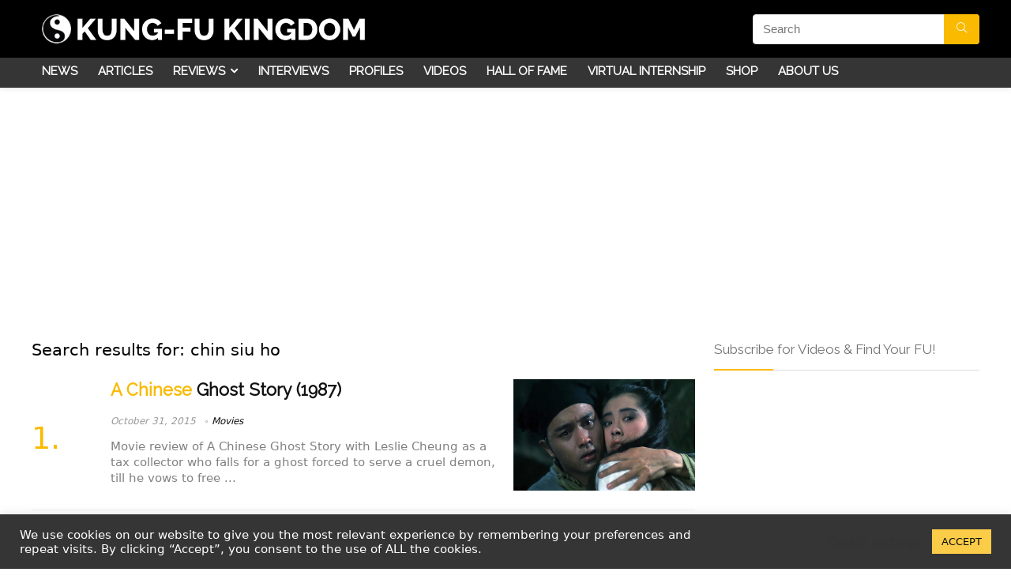

--- FILE ---
content_type: text/html; charset=UTF-8
request_url: https://kungfukingdom.com/page/2/?s=chin+siu+ho&post_type=post
body_size: 26038
content:
<!DOCTYPE html>
<html lang="en-GB">
<head>
<meta charset="UTF-8" />
<meta name="viewport" content="width=device-width, initial-scale=1.0" />
<!-- feeds & pingback -->
<link rel="profile" href="https://gmpg.org/xfn/11" />
<link rel="pingback" href="https://kungfukingdom.com/xmlrpc.php" />
<meta name='robots' content='noindex, follow' />

	<!-- This site is optimized with the Yoast SEO plugin v22.0 - https://yoast.com/wordpress/plugins/seo/ -->
	<title>You searched for chin siu ho - Page 2 of 9 - Kung-fu Kingdom</title>
	<meta property="og:locale" content="en_GB" />
	<meta property="og:type" content="article" />
	<meta property="og:title" content="You searched for chin siu ho - Page 2 of 9 - Kung-fu Kingdom" />
	<meta property="og:url" content="https://kungfukingdom.com/search/chin siu ho/" />
	<meta property="og:site_name" content="Kung-fu Kingdom" />
	<script type="application/ld+json" class="yoast-schema-graph">{"@context":"https://schema.org","@graph":[{"@type":["CollectionPage","SearchResultsPage"],"@id":"https://kungfukingdom.com/?s=chin siu ho","url":"https://kungfukingdom.com/?s=chin siu ho","name":"You searched for chin siu ho - Page 2 of 9 - Kung-fu Kingdom","isPartOf":{"@id":"https://kungfukingdom.com/#website"},"primaryImageOfPage":{"@id":"#primaryimage"},"image":{"@id":"#primaryimage"},"thumbnailUrl":"https://kungfukingdom.com/wp-content/uploads/2015/10/A-Chinese-Ghost-Story.jpg","breadcrumb":{"@id":"#breadcrumb"},"inLanguage":"en-GB"},{"@type":"ImageObject","inLanguage":"en-GB","@id":"#primaryimage","url":"https://kungfukingdom.com/wp-content/uploads/2015/10/A-Chinese-Ghost-Story.jpg","contentUrl":"https://kungfukingdom.com/wp-content/uploads/2015/10/A-Chinese-Ghost-Story.jpg","width":770,"height":472,"caption":"A Chinese Ghost Story"},{"@type":"BreadcrumbList","@id":"#breadcrumb","itemListElement":[{"@type":"ListItem","position":1,"name":"Home","item":"https://kungfukingdom.com/"},{"@type":"ListItem","position":2,"name":"You searched for chin siu ho"}]},{"@type":"WebSite","@id":"https://kungfukingdom.com/#website","url":"https://kungfukingdom.com/","name":"Kung-fu Kingdom","description":"Dedicated to the martial arts","publisher":{"@id":"https://kungfukingdom.com/#organization"},"potentialAction":[{"@type":"SearchAction","target":{"@type":"EntryPoint","urlTemplate":"https://kungfukingdom.com/?s={search_term_string}"},"query-input":"required name=search_term_string"}],"inLanguage":"en-GB"},{"@type":"Organization","@id":"https://kungfukingdom.com/#organization","name":"Kung-fu Kingdom","url":"https://kungfukingdom.com/","logo":{"@type":"ImageObject","inLanguage":"en-GB","@id":"https://kungfukingdom.com/#/schema/logo/image/","url":"https://kungfukingdom.com/wp-content/uploads/2015/10/kfk_website_logo_v51.png","contentUrl":"https://kungfukingdom.com/wp-content/uploads/2015/10/kfk_website_logo_v51.png","width":650,"height":67,"caption":"Kung-fu Kingdom"},"image":{"@id":"https://kungfukingdom.com/#/schema/logo/image/"}}]}</script>
	<!-- / Yoast SEO plugin. -->


<link rel='dns-prefetch' href='//stats.wp.com' />
<link rel='dns-prefetch' href='//fonts.googleapis.com' />
<link rel='dns-prefetch' href='//v0.wordpress.com' />
<link rel='dns-prefetch' href='//c0.wp.com' />
<link rel="alternate" type="application/rss+xml" title="Kung-fu Kingdom &raquo; Feed" href="https://kungfukingdom.com/feed/" />
<link rel="alternate" type="application/rss+xml" title="Kung-fu Kingdom &raquo; Comments Feed" href="https://kungfukingdom.com/comments/feed/" />
<link rel="alternate" type="application/rss+xml" title="Kung-fu Kingdom &raquo; Search Results for &#8220;chin siu ho&#8221; Feed" href="https://kungfukingdom.com/search/chin+siu+ho/feed/rss2/" />
<script type="text/javascript">
/* <![CDATA[ */
window._wpemojiSettings = {"baseUrl":"https:\/\/s.w.org\/images\/core\/emoji\/14.0.0\/72x72\/","ext":".png","svgUrl":"https:\/\/s.w.org\/images\/core\/emoji\/14.0.0\/svg\/","svgExt":".svg","source":{"concatemoji":"https:\/\/kungfukingdom.com\/wp-includes\/js\/wp-emoji-release.min.js?ver=6.4.7"}};
/*! This file is auto-generated */
!function(i,n){var o,s,e;function c(e){try{var t={supportTests:e,timestamp:(new Date).valueOf()};sessionStorage.setItem(o,JSON.stringify(t))}catch(e){}}function p(e,t,n){e.clearRect(0,0,e.canvas.width,e.canvas.height),e.fillText(t,0,0);var t=new Uint32Array(e.getImageData(0,0,e.canvas.width,e.canvas.height).data),r=(e.clearRect(0,0,e.canvas.width,e.canvas.height),e.fillText(n,0,0),new Uint32Array(e.getImageData(0,0,e.canvas.width,e.canvas.height).data));return t.every(function(e,t){return e===r[t]})}function u(e,t,n){switch(t){case"flag":return n(e,"\ud83c\udff3\ufe0f\u200d\u26a7\ufe0f","\ud83c\udff3\ufe0f\u200b\u26a7\ufe0f")?!1:!n(e,"\ud83c\uddfa\ud83c\uddf3","\ud83c\uddfa\u200b\ud83c\uddf3")&&!n(e,"\ud83c\udff4\udb40\udc67\udb40\udc62\udb40\udc65\udb40\udc6e\udb40\udc67\udb40\udc7f","\ud83c\udff4\u200b\udb40\udc67\u200b\udb40\udc62\u200b\udb40\udc65\u200b\udb40\udc6e\u200b\udb40\udc67\u200b\udb40\udc7f");case"emoji":return!n(e,"\ud83e\udef1\ud83c\udffb\u200d\ud83e\udef2\ud83c\udfff","\ud83e\udef1\ud83c\udffb\u200b\ud83e\udef2\ud83c\udfff")}return!1}function f(e,t,n){var r="undefined"!=typeof WorkerGlobalScope&&self instanceof WorkerGlobalScope?new OffscreenCanvas(300,150):i.createElement("canvas"),a=r.getContext("2d",{willReadFrequently:!0}),o=(a.textBaseline="top",a.font="600 32px Arial",{});return e.forEach(function(e){o[e]=t(a,e,n)}),o}function t(e){var t=i.createElement("script");t.src=e,t.defer=!0,i.head.appendChild(t)}"undefined"!=typeof Promise&&(o="wpEmojiSettingsSupports",s=["flag","emoji"],n.supports={everything:!0,everythingExceptFlag:!0},e=new Promise(function(e){i.addEventListener("DOMContentLoaded",e,{once:!0})}),new Promise(function(t){var n=function(){try{var e=JSON.parse(sessionStorage.getItem(o));if("object"==typeof e&&"number"==typeof e.timestamp&&(new Date).valueOf()<e.timestamp+604800&&"object"==typeof e.supportTests)return e.supportTests}catch(e){}return null}();if(!n){if("undefined"!=typeof Worker&&"undefined"!=typeof OffscreenCanvas&&"undefined"!=typeof URL&&URL.createObjectURL&&"undefined"!=typeof Blob)try{var e="postMessage("+f.toString()+"("+[JSON.stringify(s),u.toString(),p.toString()].join(",")+"));",r=new Blob([e],{type:"text/javascript"}),a=new Worker(URL.createObjectURL(r),{name:"wpTestEmojiSupports"});return void(a.onmessage=function(e){c(n=e.data),a.terminate(),t(n)})}catch(e){}c(n=f(s,u,p))}t(n)}).then(function(e){for(var t in e)n.supports[t]=e[t],n.supports.everything=n.supports.everything&&n.supports[t],"flag"!==t&&(n.supports.everythingExceptFlag=n.supports.everythingExceptFlag&&n.supports[t]);n.supports.everythingExceptFlag=n.supports.everythingExceptFlag&&!n.supports.flag,n.DOMReady=!1,n.readyCallback=function(){n.DOMReady=!0}}).then(function(){return e}).then(function(){var e;n.supports.everything||(n.readyCallback(),(e=n.source||{}).concatemoji?t(e.concatemoji):e.wpemoji&&e.twemoji&&(t(e.twemoji),t(e.wpemoji)))}))}((window,document),window._wpemojiSettings);
/* ]]> */
</script>
<style id='wp-emoji-styles-inline-css' type='text/css'>

	img.wp-smiley, img.emoji {
		display: inline !important;
		border: none !important;
		box-shadow: none !important;
		height: 1em !important;
		width: 1em !important;
		margin: 0 0.07em !important;
		vertical-align: -0.1em !important;
		background: none !important;
		padding: 0 !important;
	}
</style>
<link rel='stylesheet' id='wp-block-library-css' href='https://c0.wp.com/c/6.4.7/wp-includes/css/dist/block-library/style.min.css' type='text/css' media='all' />
<style id='wp-block-library-inline-css' type='text/css'>
.has-text-align-justify{text-align:justify;}
</style>
<link rel='stylesheet' id='mediaelement-css' href='https://c0.wp.com/c/6.4.7/wp-includes/js/mediaelement/mediaelementplayer-legacy.min.css' type='text/css' media='all' />
<link rel='stylesheet' id='wp-mediaelement-css' href='https://c0.wp.com/c/6.4.7/wp-includes/js/mediaelement/wp-mediaelement.min.css' type='text/css' media='all' />
<style id='jetpack-sharing-buttons-style-inline-css' type='text/css'>
.jetpack-sharing-buttons__services-list{display:flex;flex-direction:row;flex-wrap:wrap;gap:0;list-style-type:none;margin:5px;padding:0}.jetpack-sharing-buttons__services-list.has-small-icon-size{font-size:12px}.jetpack-sharing-buttons__services-list.has-normal-icon-size{font-size:16px}.jetpack-sharing-buttons__services-list.has-large-icon-size{font-size:24px}.jetpack-sharing-buttons__services-list.has-huge-icon-size{font-size:36px}@media print{.jetpack-sharing-buttons__services-list{display:none!important}}ul.jetpack-sharing-buttons__services-list.has-background{padding:1.25em 2.375em}
</style>
<link rel='stylesheet' id='wp-components-css' href='https://c0.wp.com/c/6.4.7/wp-includes/css/dist/components/style.min.css' type='text/css' media='all' />
<link rel='stylesheet' id='wp-block-editor-css' href='https://c0.wp.com/c/6.4.7/wp-includes/css/dist/block-editor/style.min.css' type='text/css' media='all' />
<link rel='stylesheet' id='wp-reusable-blocks-css' href='https://c0.wp.com/c/6.4.7/wp-includes/css/dist/reusable-blocks/style.min.css' type='text/css' media='all' />
<link rel='stylesheet' id='wp-patterns-css' href='https://c0.wp.com/c/6.4.7/wp-includes/css/dist/patterns/style.min.css' type='text/css' media='all' />
<link rel='stylesheet' id='wp-editor-css' href='https://c0.wp.com/c/6.4.7/wp-includes/css/dist/editor/style.min.css' type='text/css' media='all' />
<link rel='stylesheet' id='easy_image_gallery_block-cgb-style-css-css' href='https://kungfukingdom.com/wp-content/plugins/easy-image-gallery/includes/gutenberg-block/dist/blocks.style.build.css?ver=6.4.7' type='text/css' media='all' />
<style id='global-styles-inline-css' type='text/css'>
body{--wp--preset--color--black: #000000;--wp--preset--color--cyan-bluish-gray: #abb8c3;--wp--preset--color--white: #ffffff;--wp--preset--color--pale-pink: #f78da7;--wp--preset--color--vivid-red: #cf2e2e;--wp--preset--color--luminous-vivid-orange: #ff6900;--wp--preset--color--luminous-vivid-amber: #fcb900;--wp--preset--color--light-green-cyan: #7bdcb5;--wp--preset--color--vivid-green-cyan: #00d084;--wp--preset--color--pale-cyan-blue: #8ed1fc;--wp--preset--color--vivid-cyan-blue: #0693e3;--wp--preset--color--vivid-purple: #9b51e0;--wp--preset--color--main: var(--rehub-main-color);--wp--preset--color--secondary: var(--rehub-sec-color);--wp--preset--color--buttonmain: var(--rehub-main-btn-bg);--wp--preset--color--cyan-grey: #abb8c3;--wp--preset--color--orange-light: #fcb900;--wp--preset--color--red: #cf2e2e;--wp--preset--color--red-bright: #f04057;--wp--preset--color--vivid-green: #00d084;--wp--preset--color--orange: #ff6900;--wp--preset--color--blue: #0693e3;--wp--preset--gradient--vivid-cyan-blue-to-vivid-purple: linear-gradient(135deg,rgba(6,147,227,1) 0%,rgb(155,81,224) 100%);--wp--preset--gradient--light-green-cyan-to-vivid-green-cyan: linear-gradient(135deg,rgb(122,220,180) 0%,rgb(0,208,130) 100%);--wp--preset--gradient--luminous-vivid-amber-to-luminous-vivid-orange: linear-gradient(135deg,rgba(252,185,0,1) 0%,rgba(255,105,0,1) 100%);--wp--preset--gradient--luminous-vivid-orange-to-vivid-red: linear-gradient(135deg,rgba(255,105,0,1) 0%,rgb(207,46,46) 100%);--wp--preset--gradient--very-light-gray-to-cyan-bluish-gray: linear-gradient(135deg,rgb(238,238,238) 0%,rgb(169,184,195) 100%);--wp--preset--gradient--cool-to-warm-spectrum: linear-gradient(135deg,rgb(74,234,220) 0%,rgb(151,120,209) 20%,rgb(207,42,186) 40%,rgb(238,44,130) 60%,rgb(251,105,98) 80%,rgb(254,248,76) 100%);--wp--preset--gradient--blush-light-purple: linear-gradient(135deg,rgb(255,206,236) 0%,rgb(152,150,240) 100%);--wp--preset--gradient--blush-bordeaux: linear-gradient(135deg,rgb(254,205,165) 0%,rgb(254,45,45) 50%,rgb(107,0,62) 100%);--wp--preset--gradient--luminous-dusk: linear-gradient(135deg,rgb(255,203,112) 0%,rgb(199,81,192) 50%,rgb(65,88,208) 100%);--wp--preset--gradient--pale-ocean: linear-gradient(135deg,rgb(255,245,203) 0%,rgb(182,227,212) 50%,rgb(51,167,181) 100%);--wp--preset--gradient--electric-grass: linear-gradient(135deg,rgb(202,248,128) 0%,rgb(113,206,126) 100%);--wp--preset--gradient--midnight: linear-gradient(135deg,rgb(2,3,129) 0%,rgb(40,116,252) 100%);--wp--preset--font-size--small: 13px;--wp--preset--font-size--medium: 20px;--wp--preset--font-size--large: 36px;--wp--preset--font-size--x-large: 42px;--wp--preset--font-family--system-font: Roboto,"Helvetica Neue",-apple-system,system-ui,BlinkMacSystemFont,"Segoe UI",Oxygen-Sans,sans-serif;--wp--preset--font-family--rh-nav-font: var(--rehub-nav-font,Roboto,"Helvetica Neue",-apple-system,system-ui,BlinkMacSystemFont,"Segoe UI",Oxygen-Sans,sans-serif);--wp--preset--font-family--rh-head-font: var(--rehub-head-font,Roboto,"Helvetica Neue",-apple-system,system-ui,BlinkMacSystemFont,"Segoe UI",Oxygen-Sans,sans-serif);--wp--preset--font-family--rh-btn-font: var(--rehub-btn-font,Roboto,"Helvetica Neue",-apple-system,system-ui,BlinkMacSystemFont,"Segoe UI",Oxygen-Sans,sans-serif);--wp--preset--font-family--rh-body-font: var(--rehub-body-font,Roboto,"Helvetica Neue",-apple-system,system-ui,BlinkMacSystemFont,"Segoe UI",Oxygen-Sans,sans-serif);--wp--preset--spacing--20: 0.44rem;--wp--preset--spacing--30: 0.67rem;--wp--preset--spacing--40: 1rem;--wp--preset--spacing--50: 1.5rem;--wp--preset--spacing--60: 2.25rem;--wp--preset--spacing--70: 3.38rem;--wp--preset--spacing--80: 5.06rem;--wp--preset--shadow--natural: 6px 6px 9px rgba(0, 0, 0, 0.2);--wp--preset--shadow--deep: 12px 12px 50px rgba(0, 0, 0, 0.4);--wp--preset--shadow--sharp: 6px 6px 0px rgba(0, 0, 0, 0.2);--wp--preset--shadow--outlined: 6px 6px 0px -3px rgba(255, 255, 255, 1), 6px 6px rgba(0, 0, 0, 1);--wp--preset--shadow--crisp: 6px 6px 0px rgba(0, 0, 0, 1);}body { margin: 0;--wp--style--global--content-size: 760px;--wp--style--global--wide-size: 900px; }.wp-site-blocks > .alignleft { float: left; margin-right: 2em; }.wp-site-blocks > .alignright { float: right; margin-left: 2em; }.wp-site-blocks > .aligncenter { justify-content: center; margin-left: auto; margin-right: auto; }:where(.is-layout-flex){gap: 0.5em;}:where(.is-layout-grid){gap: 0.5em;}body .is-layout-flow > .alignleft{float: left;margin-inline-start: 0;margin-inline-end: 2em;}body .is-layout-flow > .alignright{float: right;margin-inline-start: 2em;margin-inline-end: 0;}body .is-layout-flow > .aligncenter{margin-left: auto !important;margin-right: auto !important;}body .is-layout-constrained > .alignleft{float: left;margin-inline-start: 0;margin-inline-end: 2em;}body .is-layout-constrained > .alignright{float: right;margin-inline-start: 2em;margin-inline-end: 0;}body .is-layout-constrained > .aligncenter{margin-left: auto !important;margin-right: auto !important;}body .is-layout-constrained > :where(:not(.alignleft):not(.alignright):not(.alignfull)){max-width: var(--wp--style--global--content-size);margin-left: auto !important;margin-right: auto !important;}body .is-layout-constrained > .alignwide{max-width: var(--wp--style--global--wide-size);}body .is-layout-flex{display: flex;}body .is-layout-flex{flex-wrap: wrap;align-items: center;}body .is-layout-flex > *{margin: 0;}body .is-layout-grid{display: grid;}body .is-layout-grid > *{margin: 0;}body{padding-top: 0px;padding-right: 0px;padding-bottom: 0px;padding-left: 0px;}a:where(:not(.wp-element-button)){color: var(--rehub-link-color, violet);text-decoration: none;}h1{font-size: 29px;line-height: 34px;margin-top: 10px;margin-bottom: 31px;}h2{font-size: 25px;line-height: 31px;margin-top: 10px;margin-bottom: 31px;}h3{font-size: 20px;line-height: 28px;margin-top: 10px;margin-bottom: 25px;}h4{font-size: 18px;line-height: 24px;margin-top: 10px;margin-bottom: 18px;}h5{font-size: 16px;line-height: 20px;margin-top: 10px;margin-bottom: 15px;}h6{font-size: 14px;line-height: 20px;margin-top: 0px;margin-bottom: 10px;}.wp-element-button, .wp-block-button__link{background-color: #32373c;border-width: 0;color: #fff;font-family: inherit;font-size: inherit;line-height: inherit;padding: calc(0.667em + 2px) calc(1.333em + 2px);text-decoration: none;}.has-black-color{color: var(--wp--preset--color--black) !important;}.has-cyan-bluish-gray-color{color: var(--wp--preset--color--cyan-bluish-gray) !important;}.has-white-color{color: var(--wp--preset--color--white) !important;}.has-pale-pink-color{color: var(--wp--preset--color--pale-pink) !important;}.has-vivid-red-color{color: var(--wp--preset--color--vivid-red) !important;}.has-luminous-vivid-orange-color{color: var(--wp--preset--color--luminous-vivid-orange) !important;}.has-luminous-vivid-amber-color{color: var(--wp--preset--color--luminous-vivid-amber) !important;}.has-light-green-cyan-color{color: var(--wp--preset--color--light-green-cyan) !important;}.has-vivid-green-cyan-color{color: var(--wp--preset--color--vivid-green-cyan) !important;}.has-pale-cyan-blue-color{color: var(--wp--preset--color--pale-cyan-blue) !important;}.has-vivid-cyan-blue-color{color: var(--wp--preset--color--vivid-cyan-blue) !important;}.has-vivid-purple-color{color: var(--wp--preset--color--vivid-purple) !important;}.has-main-color{color: var(--wp--preset--color--main) !important;}.has-secondary-color{color: var(--wp--preset--color--secondary) !important;}.has-buttonmain-color{color: var(--wp--preset--color--buttonmain) !important;}.has-cyan-grey-color{color: var(--wp--preset--color--cyan-grey) !important;}.has-orange-light-color{color: var(--wp--preset--color--orange-light) !important;}.has-red-color{color: var(--wp--preset--color--red) !important;}.has-red-bright-color{color: var(--wp--preset--color--red-bright) !important;}.has-vivid-green-color{color: var(--wp--preset--color--vivid-green) !important;}.has-orange-color{color: var(--wp--preset--color--orange) !important;}.has-blue-color{color: var(--wp--preset--color--blue) !important;}.has-black-background-color{background-color: var(--wp--preset--color--black) !important;}.has-cyan-bluish-gray-background-color{background-color: var(--wp--preset--color--cyan-bluish-gray) !important;}.has-white-background-color{background-color: var(--wp--preset--color--white) !important;}.has-pale-pink-background-color{background-color: var(--wp--preset--color--pale-pink) !important;}.has-vivid-red-background-color{background-color: var(--wp--preset--color--vivid-red) !important;}.has-luminous-vivid-orange-background-color{background-color: var(--wp--preset--color--luminous-vivid-orange) !important;}.has-luminous-vivid-amber-background-color{background-color: var(--wp--preset--color--luminous-vivid-amber) !important;}.has-light-green-cyan-background-color{background-color: var(--wp--preset--color--light-green-cyan) !important;}.has-vivid-green-cyan-background-color{background-color: var(--wp--preset--color--vivid-green-cyan) !important;}.has-pale-cyan-blue-background-color{background-color: var(--wp--preset--color--pale-cyan-blue) !important;}.has-vivid-cyan-blue-background-color{background-color: var(--wp--preset--color--vivid-cyan-blue) !important;}.has-vivid-purple-background-color{background-color: var(--wp--preset--color--vivid-purple) !important;}.has-main-background-color{background-color: var(--wp--preset--color--main) !important;}.has-secondary-background-color{background-color: var(--wp--preset--color--secondary) !important;}.has-buttonmain-background-color{background-color: var(--wp--preset--color--buttonmain) !important;}.has-cyan-grey-background-color{background-color: var(--wp--preset--color--cyan-grey) !important;}.has-orange-light-background-color{background-color: var(--wp--preset--color--orange-light) !important;}.has-red-background-color{background-color: var(--wp--preset--color--red) !important;}.has-red-bright-background-color{background-color: var(--wp--preset--color--red-bright) !important;}.has-vivid-green-background-color{background-color: var(--wp--preset--color--vivid-green) !important;}.has-orange-background-color{background-color: var(--wp--preset--color--orange) !important;}.has-blue-background-color{background-color: var(--wp--preset--color--blue) !important;}.has-black-border-color{border-color: var(--wp--preset--color--black) !important;}.has-cyan-bluish-gray-border-color{border-color: var(--wp--preset--color--cyan-bluish-gray) !important;}.has-white-border-color{border-color: var(--wp--preset--color--white) !important;}.has-pale-pink-border-color{border-color: var(--wp--preset--color--pale-pink) !important;}.has-vivid-red-border-color{border-color: var(--wp--preset--color--vivid-red) !important;}.has-luminous-vivid-orange-border-color{border-color: var(--wp--preset--color--luminous-vivid-orange) !important;}.has-luminous-vivid-amber-border-color{border-color: var(--wp--preset--color--luminous-vivid-amber) !important;}.has-light-green-cyan-border-color{border-color: var(--wp--preset--color--light-green-cyan) !important;}.has-vivid-green-cyan-border-color{border-color: var(--wp--preset--color--vivid-green-cyan) !important;}.has-pale-cyan-blue-border-color{border-color: var(--wp--preset--color--pale-cyan-blue) !important;}.has-vivid-cyan-blue-border-color{border-color: var(--wp--preset--color--vivid-cyan-blue) !important;}.has-vivid-purple-border-color{border-color: var(--wp--preset--color--vivid-purple) !important;}.has-main-border-color{border-color: var(--wp--preset--color--main) !important;}.has-secondary-border-color{border-color: var(--wp--preset--color--secondary) !important;}.has-buttonmain-border-color{border-color: var(--wp--preset--color--buttonmain) !important;}.has-cyan-grey-border-color{border-color: var(--wp--preset--color--cyan-grey) !important;}.has-orange-light-border-color{border-color: var(--wp--preset--color--orange-light) !important;}.has-red-border-color{border-color: var(--wp--preset--color--red) !important;}.has-red-bright-border-color{border-color: var(--wp--preset--color--red-bright) !important;}.has-vivid-green-border-color{border-color: var(--wp--preset--color--vivid-green) !important;}.has-orange-border-color{border-color: var(--wp--preset--color--orange) !important;}.has-blue-border-color{border-color: var(--wp--preset--color--blue) !important;}.has-vivid-cyan-blue-to-vivid-purple-gradient-background{background: var(--wp--preset--gradient--vivid-cyan-blue-to-vivid-purple) !important;}.has-light-green-cyan-to-vivid-green-cyan-gradient-background{background: var(--wp--preset--gradient--light-green-cyan-to-vivid-green-cyan) !important;}.has-luminous-vivid-amber-to-luminous-vivid-orange-gradient-background{background: var(--wp--preset--gradient--luminous-vivid-amber-to-luminous-vivid-orange) !important;}.has-luminous-vivid-orange-to-vivid-red-gradient-background{background: var(--wp--preset--gradient--luminous-vivid-orange-to-vivid-red) !important;}.has-very-light-gray-to-cyan-bluish-gray-gradient-background{background: var(--wp--preset--gradient--very-light-gray-to-cyan-bluish-gray) !important;}.has-cool-to-warm-spectrum-gradient-background{background: var(--wp--preset--gradient--cool-to-warm-spectrum) !important;}.has-blush-light-purple-gradient-background{background: var(--wp--preset--gradient--blush-light-purple) !important;}.has-blush-bordeaux-gradient-background{background: var(--wp--preset--gradient--blush-bordeaux) !important;}.has-luminous-dusk-gradient-background{background: var(--wp--preset--gradient--luminous-dusk) !important;}.has-pale-ocean-gradient-background{background: var(--wp--preset--gradient--pale-ocean) !important;}.has-electric-grass-gradient-background{background: var(--wp--preset--gradient--electric-grass) !important;}.has-midnight-gradient-background{background: var(--wp--preset--gradient--midnight) !important;}.has-small-font-size{font-size: var(--wp--preset--font-size--small) !important;}.has-medium-font-size{font-size: var(--wp--preset--font-size--medium) !important;}.has-large-font-size{font-size: var(--wp--preset--font-size--large) !important;}.has-x-large-font-size{font-size: var(--wp--preset--font-size--x-large) !important;}.has-system-font-font-family{font-family: var(--wp--preset--font-family--system-font) !important;}.has-rh-nav-font-font-family{font-family: var(--wp--preset--font-family--rh-nav-font) !important;}.has-rh-head-font-font-family{font-family: var(--wp--preset--font-family--rh-head-font) !important;}.has-rh-btn-font-font-family{font-family: var(--wp--preset--font-family--rh-btn-font) !important;}.has-rh-body-font-font-family{font-family: var(--wp--preset--font-family--rh-body-font) !important;}
.wp-block-navigation a:where(:not(.wp-element-button)){color: inherit;}
:where(.wp-block-post-template.is-layout-flex){gap: 1.25em;}:where(.wp-block-post-template.is-layout-grid){gap: 1.25em;}
:where(.wp-block-columns.is-layout-flex){gap: 2em;}:where(.wp-block-columns.is-layout-grid){gap: 2em;}
.wp-block-pullquote{font-size: 1.5em;line-height: 1.6;}
.wp-block-post-title{margin-top: 4px;margin-right: 0;margin-bottom: 15px;margin-left: 0;}
.wp-block-image{margin-top: 0px;margin-bottom: 31px;}
.wp-block-media-text{margin-top: 0px;margin-bottom: 31px;}
.wp-block-post-content{font-size: 16px;line-height: 28px;}
p{font-size: 16px;line-height: 28px;}
</style>
<link rel='stylesheet' id='cookie-law-info-css' href='https://kungfukingdom.com/wp-content/plugins/cookie-law-info/legacy/public/css/cookie-law-info-public.css?ver=3.1.8' type='text/css' media='all' />
<link rel='stylesheet' id='cookie-law-info-gdpr-css' href='https://kungfukingdom.com/wp-content/plugins/cookie-law-info/legacy/public/css/cookie-law-info-gdpr.css?ver=3.1.8' type='text/css' media='all' />
<link rel='stylesheet' id='Raleway-css' href='//fonts.googleapis.com/css?family=Raleway&#038;subset=latin&#038;ver=6.4.7' type='text/css' media='all' />
<link rel='stylesheet' id='parent-style-css' href='https://kungfukingdom.com/wp-content/themes/rehub-theme/style.css?ver=6.4.7' type='text/css' media='all' />
<link rel='stylesheet' id='tablepress-default-css' href='https://kungfukingdom.com/wp-content/plugins/tablepress/css/build/default.css?ver=2.2.5' type='text/css' media='all' />
<link rel='stylesheet' id='rhstyle-css' href='https://kungfukingdom.com/wp-content/themes/rehub-blankchild/style.css?ver=19.6.1' type='text/css' media='all' />
<link rel='stylesheet' id='rehubicons-css' href='https://kungfukingdom.com/wp-content/themes/rehub-theme/iconstyle.css?ver=19.6.1' type='text/css' media='all' />
<link rel='stylesheet' id='rhajaxsearch-css' href='https://kungfukingdom.com/wp-content/themes/rehub-theme/css/ajaxsearch.css?ver=19.6.1' type='text/css' media='all' />
<link rel='stylesheet' id='fancybox-css' href='https://kungfukingdom.com/wp-content/plugins/easy-image-gallery/includes/lib/fancybox/jquery.fancybox.min.css?ver=1.2' type='text/css' media='screen' />
<link rel='stylesheet' id='jetpack_css-css' href='https://c0.wp.com/p/jetpack/13.1.4/css/jetpack.css' type='text/css' media='all' />
<script type="text/javascript" src="https://c0.wp.com/c/6.4.7/wp-includes/js/jquery/jquery.min.js" id="jquery-core-js"></script>
<script type="text/javascript" src="https://c0.wp.com/c/6.4.7/wp-includes/js/jquery/jquery-migrate.min.js" id="jquery-migrate-js"></script>
<script type="text/javascript" id="cookie-law-info-js-extra">
/* <![CDATA[ */
var Cli_Data = {"nn_cookie_ids":[],"cookielist":[],"non_necessary_cookies":[],"ccpaEnabled":"","ccpaRegionBased":"","ccpaBarEnabled":"","strictlyEnabled":["necessary","obligatoire"],"ccpaType":"ccpa_gdpr","js_blocking":"1","custom_integration":"","triggerDomRefresh":"","secure_cookies":""};
var cli_cookiebar_settings = {"animate_speed_hide":"500","animate_speed_show":"500","background":"#353535","border":"#b1a6a6c2","border_on":"","button_1_button_colour":"#facc48","button_1_button_hover":"#c8a33a","button_1_link_colour":"#0a0a0a","button_1_as_button":"1","button_1_new_win":"","button_2_button_colour":"#333","button_2_button_hover":"#292929","button_2_link_colour":"#444","button_2_as_button":"","button_2_hidebar":"","button_3_button_colour":"#3566bb","button_3_button_hover":"#2a5296","button_3_link_colour":"#fff","button_3_as_button":"1","button_3_new_win":"","button_4_button_colour":"#000","button_4_button_hover":"#000000","button_4_link_colour":"#333333","button_4_as_button":"","button_7_button_colour":"#61a229","button_7_button_hover":"#4e8221","button_7_link_colour":"#fff","button_7_as_button":"1","button_7_new_win":"","font_family":"inherit","header_fix":"","notify_animate_hide":"1","notify_animate_show":"","notify_div_id":"#cookie-law-info-bar","notify_position_horizontal":"right","notify_position_vertical":"bottom","scroll_close":"","scroll_close_reload":"","accept_close_reload":"","reject_close_reload":"","showagain_tab":"1","showagain_background":"#fff","showagain_border":"#000","showagain_div_id":"#cookie-law-info-again","showagain_x_position":"100px","text":"#ffffff","show_once_yn":"","show_once":"10000","logging_on":"","as_popup":"","popup_overlay":"1","bar_heading_text":"","cookie_bar_as":"banner","popup_showagain_position":"bottom-right","widget_position":"left"};
var log_object = {"ajax_url":"https:\/\/kungfukingdom.com\/wp-admin\/admin-ajax.php"};
/* ]]> */
</script>
<script type="text/javascript" src="https://kungfukingdom.com/wp-content/plugins/cookie-law-info/legacy/public/js/cookie-law-info-public.js?ver=3.1.8" id="cookie-law-info-js"></script>
<link rel="https://api.w.org/" href="https://kungfukingdom.com/wp-json/" /><link rel="EditURI" type="application/rsd+xml" title="RSD" href="https://kungfukingdom.com/xmlrpc.php?rsd" />
<meta name="generator" content="WordPress 6.4.7" />
			<meta property="fb:pages" content="326622530748955" />
							<meta property="ia:markup_url" content="https://kungfukingdom.com/a-chinese-ghost-story-movie-review/?ia_markup=1" />
					<style>img#wpstats{display:none}</style>
		<link rel="preload" href="https://kungfukingdom.com/wp-content/themes/rehub-theme/fonts/rhicons.woff2?3oibrk" as="font" type="font/woff2" crossorigin="crossorigin"><style type="text/css"> .main-nav{box-shadow:0 1px 8px rgba(0,0,0,0.1),0 0 0 1px rgba(0,0,0,0.03) !important;}nav.top_menu > ul > li,.main-nav.dark_style nav.top_menu>ul>li{border:none;}.dl-menuwrapper li a,nav.top_menu > ul > li > a,#re_menu_near_logo li,#re_menu_near_logo li{font-family:"Raleway",trebuchet ms !important;}:root{--rehub-nav-font:Raleway;}.rehub_feat_block div.offer_title,.rh_wrapper_video_playlist .rh_video_title_and_time .rh_video_title,.main_slider .flex-overlay h2,.related_articles ul li > a,h1,h2,h3,h4,h5,h6,.widget .title,.title h1,.title h5,.related_articles .related_title,#comments .title_comments,.commentlist .comment-author .fn,.commentlist .comment-author .fn a,.rate_bar_wrap .review-top .review-text span.review-header,.wpsm-numbox.wpsm-style6 span.num,.wpsm-numbox.wpsm-style5 span.num,.rehub-main-font,.logo .textlogo,.wp-block-quote.is-style-large,.comment-respond h3,.related_articles .related_title,.re_title_inmodal{font-family:"Raleway",trebuchet ms;}.main_slider .flex-overlay h2,h1,h2,h3,h4,h5,h6,.title h1,.title h5,.comment-respond h3{font-weight:700;}:root{--rehub-head-font:Raleway;}header .main-nav,.main-nav.dark_style,.header_one_row .main-nav{background:none repeat scroll 0 0 #353535!important;box-shadow:none;}.main-nav{border-bottom:none;border-top:none;}.dl-menuwrapper .dl-menu{margin:0 !important}#main_header,.is-sticky .logo_section_wrap,.sticky-active.logo_section_wrap{background-color:#000000 !important}.main-nav.white_style{border-top:none}nav.top_menu > ul:not(.off-canvas) > li > a:after{top:auto;bottom:0}.header-top{border:none;}.footer-bottom{background-color:#ffd500 !important}.footer-bottom .footer_widget{border:none !important} .widget .title:after{border-bottom:2px solid #f9ba00;}.rehub-main-color-border,nav.top_menu > ul > li.vertical-menu.border-main-color .sub-menu,.rh-main-bg-hover:hover,.wp-block-quote,ul.def_btn_link_tabs li.active a,.wp-block-pullquote{border-color:#f9ba00;}.wpsm_promobox.rehub_promobox{border-left-color:#f9ba00!important;}.color_link{color:#f9ba00 !important;}.featured_slider:hover .score,.top_chart_controls .controls:hover,article.post .wpsm_toplist_heading:before{border-color:#f9ba00;}.btn_more:hover,.tw-pagination .current{border:1px solid #f9ba00;color:#fff}.rehub_woo_review .rehub_woo_tabs_menu li.current{border-top:3px solid #f9ba00;}.gallery-pics .gp-overlay{box-shadow:0 0 0 4px #f9ba00 inset;}.post .rehub_woo_tabs_menu li.current,.woocommerce div.product .woocommerce-tabs ul.tabs li.active{border-top:2px solid #f9ba00;}.rething_item a.cat{border-bottom-color:#f9ba00}nav.top_menu ul li ul.sub-menu{border-bottom:2px solid #f9ba00;}.widget.deal_daywoo,.elementor-widget-wpsm_woofeatured .deal_daywoo{border:3px solid #f9ba00;padding:20px;background:#fff;}.deal_daywoo .wpsm-bar-bar{background-color:#f9ba00 !important} #buddypress div.item-list-tabs ul li.selected a span,#buddypress div.item-list-tabs ul li.current a span,#buddypress div.item-list-tabs ul li a span,.user-profile-div .user-menu-tab > li.active > a,.user-profile-div .user-menu-tab > li.active > a:focus,.user-profile-div .user-menu-tab > li.active > a:hover,.news_in_thumb:hover a.rh-label-string,.news_out_thumb:hover a.rh-label-string,.col-feat-grid:hover a.rh-label-string,.carousel-style-deal .re_carousel .controls,.re_carousel .controls:hover,.openedprevnext .postNavigation .postnavprev,.postNavigation .postnavprev:hover,.top_chart_pagination a.selected,.flex-control-paging li a.flex-active,.flex-control-paging li a:hover,.btn_more:hover,body .tabs-menu li:hover,body .tabs-menu li.current,.featured_slider:hover .score,#bbp_user_edit_submit,.bbp-topic-pagination a,.bbp-topic-pagination a,.custom-checkbox label.checked:after,.slider_post .caption,ul.postpagination li.active a,ul.postpagination li:hover a,ul.postpagination li a:focus,.top_theme h5 strong,.re_carousel .text:after,#topcontrol:hover,.main_slider .flex-overlay:hover a.read-more,.rehub_chimp #mc_embed_signup input#mc-embedded-subscribe,#rank_1.rank_count,#toplistmenu > ul li:before,.rehub_chimp:before,.wpsm-members > strong:first-child,.r_catbox_btn,.wpcf7 .wpcf7-submit,.wpsm_pretty_hover li:hover,.wpsm_pretty_hover li.current,.rehub-main-color-bg,.togglegreedybtn:after,.rh-bg-hover-color:hover a.rh-label-string,.rh-main-bg-hover:hover,.rh_wrapper_video_playlist .rh_video_currently_playing,.rh_wrapper_video_playlist .rh_video_currently_playing.rh_click_video:hover,.rtmedia-list-item .rtmedia-album-media-count,.tw-pagination .current,.dokan-dashboard .dokan-dash-sidebar ul.dokan-dashboard-menu li.active,.dokan-dashboard .dokan-dash-sidebar ul.dokan-dashboard-menu li:hover,.dokan-dashboard .dokan-dash-sidebar ul.dokan-dashboard-menu li.dokan-common-links a:hover,#ywqa-submit-question,.woocommerce .widget_price_filter .ui-slider .ui-slider-range,.rh-hov-bor-line > a:after,nav.top_menu > ul:not(.off-canvas) > li > a:after,.rh-border-line:after,.wpsm-table.wpsm-table-main-color table tr th,.rh-hov-bg-main-slide:before,.rh-hov-bg-main-slidecol .col_item:before,.mvx-tablink.active::before{background:#f9ba00;}@media (max-width:767px){.postNavigation .postnavprev{background:#f9ba00;}}.rh-main-bg-hover:hover,.rh-main-bg-hover:hover .whitehovered,.user-profile-div .user-menu-tab > li.active > a{color:#fff !important} a,.carousel-style-deal .deal-item .priced_block .price_count ins,nav.top_menu ul li.menu-item-has-children ul li.menu-item-has-children > a:before,.top_chart_controls .controls:hover,.flexslider .fa-pulse,.footer-bottom .widget .f_menu li a:hover,.comment_form h3 a,.bbp-body li.bbp-forum-info > a:hover,.bbp-body li.bbp-topic-title > a:hover,#subscription-toggle a:before,#favorite-toggle a:before,.aff_offer_links .aff_name a,.rh-deal-price,.commentlist .comment-content small a,.related_articles .title_cat_related a,article em.emph,.campare_table table.one td strong.red,.sidebar .tabs-item .detail p a,.footer-bottom .widget .title span,footer p a,.welcome-frase strong,article.post .wpsm_toplist_heading:before,.post a.color_link,.categoriesbox:hover h3 a:after,.bbp-body li.bbp-forum-info > a,.bbp-body li.bbp-topic-title > a,.widget .title i,.woocommerce-MyAccount-navigation ul li.is-active a,.category-vendormenu li.current a,.deal_daywoo .title,.rehub-main-color,.wpsm_pretty_colored ul li.current a,.wpsm_pretty_colored ul li.current,.rh-heading-hover-color:hover h2 a,.rh-heading-hover-color:hover h3 a,.rh-heading-hover-color:hover h4 a,.rh-heading-hover-color:hover h5 a,.rh-heading-hover-color:hover h3,.rh-heading-hover-color:hover h2,.rh-heading-hover-color:hover h4,.rh-heading-hover-color:hover h5,.rh-heading-hover-color:hover .rh-heading-hover-item a,.rh-heading-icon:before,.widget_layered_nav ul li.chosen a:before,.wp-block-quote.is-style-large p,ul.page-numbers li span.current,ul.page-numbers li a:hover,ul.page-numbers li.active a,.page-link > span:not(.page-link-title),blockquote:not(.wp-block-quote) p,span.re_filtersort_btn:hover,span.active.re_filtersort_btn,.deal_daywoo .price,div.sortingloading:after{color:#f9ba00;} .page-link > span:not(.page-link-title),.widget.widget_affegg_widget .title,.widget.top_offers .title,.widget.cegg_widget_products .title,header .header_first_style .search form.search-form [type="submit"],header .header_eight_style .search form.search-form [type="submit"],.filter_home_pick span.active,.filter_home_pick span:hover,.filter_product_pick span.active,.filter_product_pick span:hover,.rh_tab_links a.active,.rh_tab_links a:hover,.wcv-navigation ul.menu li.active,.wcv-navigation ul.menu li:hover a,form.search-form [type="submit"],.rehub-sec-color-bg,input#ywqa-submit-question,input#ywqa-send-answer,.woocommerce button.button.alt,.tabsajax span.active.re_filtersort_btn,.wpsm-table.wpsm-table-sec-color table tr th,.rh-slider-arrow,.rh-hov-bg-sec-slide:before,.rh-hov-bg-sec-slidecol .col_item:before{background:#f9ba00 !important;color:#fff !important;outline:0}.widget.widget_affegg_widget .title:after,.widget.top_offers .title:after,.widget.cegg_widget_products .title:after{border-top-color:#f9ba00 !important;}.page-link > span:not(.page-link-title){border:1px solid #f9ba00;}.page-link > span:not(.page-link-title),.header_first_style .search form.search-form [type="submit"] i{color:#fff !important;}.rh_tab_links a.active,.rh_tab_links a:hover,.rehub-sec-color-border,nav.top_menu > ul > li.vertical-menu.border-sec-color > .sub-menu,body .rh-slider-thumbs-item--active{border-color:#f9ba00}.rh_wrapper_video_playlist .rh_video_currently_playing,.rh_wrapper_video_playlist .rh_video_currently_playing.rh_click_video:hover{background-color:#f9ba00;box-shadow:1200px 0 0 #f9ba00 inset;}.rehub-sec-color{color:#f9ba00} form.search-form input[type="text"]{border-radius:4px}.news .priced_block .price_count,.blog_string .priced_block .price_count,.main_slider .price_count{margin-right:5px}.right_aff .priced_block .btn_offer_block,.right_aff .priced_block .price_count{border-radius:0 !important}form.search-form.product-search-form input[type="text"]{border-radius:4px 0 0 4px;}form.search-form [type="submit"]{border-radius:0 4px 4px 0;}.rtl form.search-form.product-search-form input[type="text"]{border-radius:0 4px 4px 0;}.rtl form.search-form [type="submit"]{border-radius:4px 0 0 4px;}.price_count,.rehub_offer_coupon,#buddypress .dir-search input[type=text],.gmw-form-wrapper input[type=text],.gmw-form-wrapper select,#buddypress a.button,.btn_more,#main_header .wpsm-button,#rh-header-cover-image .wpsm-button,#wcvendor_image_bg .wpsm-button,input[type="text"],textarea,input[type="tel"],input[type="password"],input[type="email"],input[type="url"],input[type="number"],.def_btn,input[type="submit"],input[type="button"],input[type="reset"],.rh_offer_list .offer_thumb .deal_img_wrap,.grid_onsale,.rehub-main-smooth,.re_filter_instore span.re_filtersort_btn:hover,.re_filter_instore span.active.re_filtersort_btn,#buddypress .standard-form input[type=text],#buddypress .standard-form textarea,.blacklabelprice{border-radius:4px}.news-community,.woocommerce .products.grid_woo .product,.rehub_chimp #mc_embed_signup input.email,#mc_embed_signup input#mc-embedded-subscribe,.rh_offer_list,.woo-tax-logo,#buddypress div.item-list-tabs ul li a,#buddypress form#whats-new-form,#buddypress div#invite-list,#buddypress #send-reply div.message-box,.rehub-sec-smooth,.rate-bar-bar,.rate-bar,#wcfm-main-contentainer #wcfm-content,.wcfm_welcomebox_header{border-radius:5px}#rhSplashSearch form.search-form input[type="text"],#rhSplashSearch form.search-form [type="submit"]{border-radius:0 !important} .woocommerce .woo-button-area .masked_coupon,.woocommerce a.woo_loop_btn,.woocommerce .button.checkout,.woocommerce input.button.alt,.woocommerce a.add_to_cart_button:not(.flat-woo-btn),.woocommerce-page a.add_to_cart_button:not(.flat-woo-btn),.woocommerce .single_add_to_cart_button,.woocommerce div.product form.cart .button,.woocommerce .checkout-button.button,.priced_block .btn_offer_block,.priced_block .button,.rh-deal-compact-btn,input.mdf_button,#buddypress input[type="submit"],#buddypress input[type="button"],#buddypress input[type="reset"],#buddypress button.submit,.wpsm-button.rehub_main_btn,.wcv-grid a.button,input.gmw-submit,#ws-plugin--s2member-profile-submit,#rtmedia_create_new_album,input[type="submit"].dokan-btn-theme,a.dokan-btn-theme,.dokan-btn-theme,#wcfm_membership_container a.wcfm_submit_button,.woocommerce button.button,.rehub-main-btn-bg,.woocommerce #payment #place_order,.wc-block-grid__product-add-to-cart.wp-block-button .wp-block-button__link{background:none #de1414 !important;color:#ffffff !important;fill:#ffffff !important;border:none !important;text-decoration:none !important;outline:0;box-shadow:-1px 6px 19px rgba(222,20,20,0.2) !important;border-radius:4px !important;}.rehub-main-btn-bg > a{color:#ffffff !important;}.woocommerce a.woo_loop_btn:hover,.woocommerce .button.checkout:hover,.woocommerce input.button.alt:hover,.woocommerce a.add_to_cart_button:not(.flat-woo-btn):hover,.woocommerce-page a.add_to_cart_button:not(.flat-woo-btn):hover,.woocommerce a.single_add_to_cart_button:hover,.woocommerce-page a.single_add_to_cart_button:hover,.woocommerce div.product form.cart .button:hover,.woocommerce-page div.product form.cart .button:hover,.woocommerce .checkout-button.button:hover,.priced_block .btn_offer_block:hover,.wpsm-button.rehub_main_btn:hover,#buddypress input[type="submit"]:hover,#buddypress input[type="button"]:hover,#buddypress input[type="reset"]:hover,#buddypress button.submit:hover,.small_post .btn:hover,.ap-pro-form-field-wrapper input[type="submit"]:hover,.wcv-grid a.button:hover,#ws-plugin--s2member-profile-submit:hover,.rething_button .btn_more:hover,#wcfm_membership_container a.wcfm_submit_button:hover,.woocommerce #payment #place_order:hover,.woocommerce button.button:hover,.rehub-main-btn-bg:hover,.rehub-main-btn-bg:hover > a,.wc-block-grid__product-add-to-cart.wp-block-button .wp-block-button__link:hover{background:none #f9ba00 !important;color:#f9ba00 !important;border-color:transparent;box-shadow:-1px 6px 13px rgba(249,186,0,0.4) !important;}.rehub_offer_coupon:hover{border:1px dashed #f9ba00;}.rehub_offer_coupon:hover i.far,.rehub_offer_coupon:hover i.fal,.rehub_offer_coupon:hover i.fas{color:#f9ba00}.re_thing_btn .rehub_offer_coupon.not_masked_coupon:hover{color:#f9ba00 !important}.woocommerce a.woo_loop_btn:active,.woocommerce .button.checkout:active,.woocommerce .button.alt:active,.woocommerce a.add_to_cart_button:not(.flat-woo-btn):active,.woocommerce-page a.add_to_cart_button:not(.flat-woo-btn):active,.woocommerce a.single_add_to_cart_button:active,.woocommerce-page a.single_add_to_cart_button:active,.woocommerce div.product form.cart .button:active,.woocommerce-page div.product form.cart .button:active,.woocommerce .checkout-button.button:active,.wpsm-button.rehub_main_btn:active,#buddypress input[type="submit"]:active,#buddypress input[type="button"]:active,#buddypress input[type="reset"]:active,#buddypress button.submit:active,.ap-pro-form-field-wrapper input[type="submit"]:active,.wcv-grid a.button:active,#ws-plugin--s2member-profile-submit:active,.woocommerce #payment #place_order:active,input[type="submit"].dokan-btn-theme:active,a.dokan-btn-theme:active,.dokan-btn-theme:active,.woocommerce button.button:active,.rehub-main-btn-bg:active,.wc-block-grid__product-add-to-cart.wp-block-button .wp-block-button__link:active{background:none #de1414 !important;box-shadow:0 1px 0 #999 !important;top:2px;color:#f9ba00 !important;}.rehub_btn_color,.rehub_chimp_flat #mc_embed_signup input#mc-embedded-subscribe{background-color:#de1414;border:1px solid #de1414;color:#ffffff;text-shadow:none}.rehub_btn_color:hover{color:#f9ba00;background-color:#f9ba00;border:1px solid #f9ba00;}.rething_button .btn_more{border:1px solid #de1414;color:#de1414;}.rething_button .priced_block.block_btnblock .price_count{color:#de1414;font-weight:normal;}.widget_merchant_list .buttons_col{background-color:#de1414 !important;}.widget_merchant_list .buttons_col a{color:#ffffff !important;}.rehub-svg-btn-fill svg{fill:#de1414;}.rehub-svg-btn-stroke svg{stroke:#de1414;}@media (max-width:767px){#float-panel-woo-area{border-top:1px solid #de1414}}:root{--rehub-main-color:#f9ba00;--rehub-sec-color:#f9ba00;--rehub-main-btn-bg:#de1414;--rehub-link-color:#f9ba00;}</style><style>body {
    background: #fff;
}

.news .detail h3 {
    text-transform: none;
}

.header_top_wrap {
    display: none;
}

.heading {
    display: none;
}

header .search form {
  border: none;
  border-radius: 5px;
}


header .logo img {
  padding-left: 10px;
}

nav.top_menu ul li a {
    text-transform: uppercase;
    font-size: 1.0em;
}

nav.top_menu > ul > li {
  font-size: 1.0em;
}


.dark_header .main-nav {
  box-shadow: none;
}

.top_single_area h1 {
    font-size: 32px;
    text-transform: none;
}

.sidebar .widget .title {
    color: #727272;
}

.content {
     box-shadow: none;
}

.single h1 {
        color: #212121;
}

.title h1, .title h5 {
    text-transform: none;
    display: none;
}

h2 {
    text-transform: none;
}


.rate_bar_wrap {
    display: none;
}

article h3 {
     text-transform: none;
}

.widget_categories li a, .widget_archive li a, .widget_nav_menu li a, .widget_recent_entries li a, .widget_recent_comments ul li a, .widget_pages ul li a, .login_widget ul li a, .widget_product_categories ul li a, .widget_meta ul li a, .edd-taxonomy-widget li a {
    color: #111;
/*    font-family: "Opens Sans", sans-serif; */
    text-decoration: none;
}

.widget_categories li a:hover, .widget_archive li a:hover, .widget_nav_menu li a:hover, .widget_recent_entries li a:hover, .widget_recent_comments ul li a:hover, .widget_pages ul li a:hover, .login_widget ul li a:hover, .widget_product_categories ul li a:hover, .widget_meta ul li a:hover, .edd-taxonomy-widget li a:hover {
    text-decoration: underline;
}

.footer-bottom.dark_style {
    background-color: #fc3;
}

.footer-bottom.dark_style .footer_widget .title, .footer-bottom.dark_style .footer_widget h2, .footer-bottom.dark_style .container .footer_widget a, .footer-bottom .footer_widget.dark_style ul li a, footer#theme_footer.dark_style div.f_text, footer#theme_footer.dark_style div.f_text a {
    color: #000000;
}

#theme_footer {
    background:#d32f2f;
    border-top: none;    
}
.footer-bottom .footer_widget {
    border-right: none;
}

.footer_widget p {
    color: #000;
}

.footer-bottom .footer_widget .title_b {
    text-transform: none;
    color: #000;
}

.footer-bottom .container .footer_widget a {
    color: #000 !important;
    text-decoration: none;
}

.footer-bottom .container .footer_widget a:hover {
    color: #fff !important;
}

.video-container { margin-bottom: -5px;overflow:hidden;padding-bottom:56.25%;position:relative;height:0; }

span.re_filtersort_btn:hover, span.active.re_filtersort_btn, .page-link > span:not(.page-link-title), .postimagetrend .title, .widget.widget_affegg_widget .title, .widget.top_offers .title, header .header_first_style .search form.search-form [type="submit"], .more_post a, .more_post span, .filter_home_pick span.active, .filter_home_pick span:hover, .filter_product_pick span.active, .filter_product_pick span:hover, .rh_tab_links a.active, .rh_tab_links a:hover, .wcv-navigation ul.menu li.active, .wcv-navigation ul.menu li:hover a, header .header_seven_style .search form.search-form [type="submit"] {
    background: #F9BA00!important;
    color: #fff !important;
}

/* SHORTCODE - TESTIMONIAL */
.wpsm-testimonial-content {
border-style: solid;
    border-color: #000;
    border-width: 3px;
    box-shadow: 0 4px 8px 0 rgba(0, 0, 0, 0.2), 0 6px 20px 0 rgba(0, 0, 0, 0.19);
    font-style: italic;
    position: relative;
    padding: 15px;
    color: #000;
    border-radius: 2px;
    -webkit-border-radius: 2px;
    background: #fff;
}

.wpsm-testimonial-content:after {
    content: "";
    position: absolute;
    left: 12px;
    bottom: -15px;
    width: 0px;
    height: 0px;
    border-bottom: 15px solid rgba(255,255,255,0);
    border-top: 15px solid rgba(255,255,255,0);
    border-right: 15px solid #f5f5f5;
    font-size: 0px;
    line-height: 0px;
    display: none;
}

.wpsm-one-half, .wpsm-one-third, .wpsm-two-third, .wpsm-three-fourth, .wpsm-one-fourth, .wpsm-one-fifth, .wpsm-two-fifth, .wpsm-three-fifth, .wpsm-four-fifth, .wpsm-one-sixth, .wpsm-five-sixth {
    position: relative;
    margin-right: 1.5%;
    margin-bottom: 15px;
    float: left;
}

#splogo {
    float: left;
    margin: -40px 20px 0 0;
}</style><script src="https://widgets.oddschecker.com/static/oc-offers-widget/index.js" type="module"></script><link rel="icon" href="https://kungfukingdom.com/wp-content/uploads/2016/09/cropped-favicon-32x32.png" sizes="32x32" />
<link rel="icon" href="https://kungfukingdom.com/wp-content/uploads/2016/09/cropped-favicon-192x192.png" sizes="192x192" />
<link rel="apple-touch-icon" href="https://kungfukingdom.com/wp-content/uploads/2016/09/cropped-favicon-180x180.png" />
<meta name="msapplication-TileImage" content="https://kungfukingdom.com/wp-content/uploads/2016/09/cropped-favicon-270x270.png" />
<style type="text/css" id="wp-custom-css">.post-inner blockquote p {
    color: #808080;
}
.g-grid-2i {
  display: flex;
  margin-bottom: 2rem;
	justify-content: center;
  gap: 0.5rem;
}
.g-grid-2i * {
  padding: 0;
  margin: 0;
  box-shadow: none;
}
.g-grid-2i > p, .g-grid-2i > br {
	display: none;
}
@media only screen and (max-width: 768px) {
.g-grid-2i {
  flex-direction: column;
}
}
a.link-pr {
color: #f4af03;
font-weight: 600;
}
a.link-pr:hover {
text-decoration: underline;
}
.post-inner blockquote p {
    color: #5a5a5a;
    font-size: 15pt;
    margin-top: 1rem;
}</style></head>
<body class="search search-results paged wp-custom-logo wp-embed-responsive paged-2 search-paged-2 noinnerpadding">
	               
<!-- Outer Start -->
<div class="rh-outer-wrap">
    <div id="top_ankor"></div>
    <!-- HEADER -->
            <header id="main_header" class="dark_style width-100p position-relative">
            <div class="header_wrap">
                  
                    <!-- top -->  
                    <div class="header_top_wrap white_style">
                        <style scoped>
              .header-top { border-bottom: 1px solid #eee; min-height: 30px; overflow: visible;  }
              .header-top .top-nav a { color: #111111; }
              .header-top .top-nav li { float: left; font-size: 12px; line-height: 14px; position: relative;z-index: 99999999; }
              .header-top .top-nav > ul > li{padding-left: 13px; border-left: 1px solid #666666; margin: 0 13px 0 0;}
              .header-top .top-nav ul { list-style: none; }
              .header-top .top-nav a:hover { text-decoration: underline }
              .header-top .top-nav li:first-child { margin-left: 0px; border-left: 0px; padding-left: 0; }
              .top-nav ul.sub-menu{width: 160px;}
              .top-nav ul.sub-menu > li > a{padding: 10px;display: block;}
              .top-nav ul.sub-menu > li{float: none; display: block; margin: 0}
              .top-nav ul.sub-menu > li > a:hover{background-color: #f1f1f1; text-decoration: none;}
              .header_top_wrap .icon-in-header-small{float: right;font-size: 12px; line-height:12px;margin: 10px 7px 10px 7px}
              .header-top .top-nav > ul > li.menu-item-has-children > a:before{font-size: 12px}
              .header-top .top-nav > ul > li.menu-item-has-children > a:before { font-size: 14px; content: "\f107";margin: 0 0 0 7px; float: right; }
              .top-nav > ul > li.hovered ul.sub-menu{top: 22px}
              .top-nav > ul > li.hovered ul.sub-menu { opacity: 1; visibility: visible;transform: translateY(0); left: 0; top: 100% }
              .header_top_wrap.dark_style { background-color: #000; width: 100%; border-bottom: 1px solid #3c3c3c; color: #ccc }
              .header_top_wrap.dark_style .header-top a.cart-contents, .header_top_wrap.dark_style .icon-search-onclick:before {color: #ccc}
              .header_top_wrap.dark_style .header-top { border: none;}
              #main_header.dark_style .header-top{border-color: rgba(238, 238, 238, 0.22)}
              .header_top_wrap.dark_style .header-top .top-nav > ul > li > a { color: #b6b6b6 }
            </style>                        <div class="rh-container">
                            <div class="header-top clearfix rh-flex-center-align">    
                                <div class="top-nav"><ul class="menu"><li></li></ul></div>                                <div class="rh-flex-right-align top-social"> 
                                                                                          
                                </div>
                            </div>
                        </div>
                    </div>
                    <!-- /top --> 
                                                                                    <!-- Logo section -->
<div class="logo_section_wrap hideontablet">
    <div class="rh-container">
        <div class="logo-section rh-flex-center-align tabletblockdisplay header_first_style clearfix">
            <div class="logo">
          		          			<a href="https://kungfukingdom.com" class="logo_image"><img src="https://kungfukingdom.com/wp-content/uploads/2015/10/kfk_website_logo_v51.png" alt="Kung-fu Kingdom" height="" width="" /></a>
          		       
            </div>                       
            <div class="mediad mt10 mr20" style="width:468px"><script async src="https://pagead2.googlesyndication.com/pagead/js/adsbygoogle.js?client=ca-pub-1665644677223378" crossorigin="anonymous"></script>

<script src="https://widgets.oddschecker.com/static/oc-offers-widget/index.js" type="module"></script></div>            <div class="search head_search position-relative rh-flex-right-align"><form  role="search" method="get" class="search-form" action="https://kungfukingdom.com/">
  	<input type="text" name="s" placeholder="Search" class="re-ajax-search" autocomplete="off" data-posttype="post">
  	<input type="hidden" name="post_type" value="post" />  	<button type="submit" class="btnsearch hideonmobile" aria-label="Search"><i class="rhicon rhi-search"></i></button>
</form>
<div class="re-aj-search-wrap rhscrollthin"></div></div>                       
        </div>
    </div>
</div>
<!-- /Logo section -->  
<!-- Main Navigation -->
<div class="search-form-inheader main-nav rh-stickme dark_style">  
    <div class="rh-container"> 
	        
        <nav class="top_menu"><ul id="menu-main-menu" class="menu"><li id="menu-item-49" class="menu-item menu-item-type-taxonomy menu-item-object-category"><a href="https://kungfukingdom.com/topics/news/">News</a></li>
<li id="menu-item-13981" class="menu-item menu-item-type-taxonomy menu-item-object-category"><a href="https://kungfukingdom.com/topics/articles/">Articles</a></li>
<li id="menu-item-51" class="menu-item menu-item-type-taxonomy menu-item-object-category menu-item-has-children"><a href="https://kungfukingdom.com/topics/reviews/">Reviews</a>
<ul class="sub-menu">
	<li id="menu-item-52" class="menu-item menu-item-type-taxonomy menu-item-object-category"><a href="https://kungfukingdom.com/topics/reviews/books/">Books</a></li>
	<li id="menu-item-17921" class="menu-item menu-item-type-taxonomy menu-item-object-category"><a href="https://kungfukingdom.com/topics/reviews/games/">Games</a></li>
	<li id="menu-item-53" class="menu-item menu-item-type-taxonomy menu-item-object-category"><a href="https://kungfukingdom.com/topics/reviews/movies/">Movies</a></li>
	<li id="menu-item-42088" class="menu-item menu-item-type-taxonomy menu-item-object-category"><a href="https://kungfukingdom.com/topics/reviews/sports-casino/">Sports/Casino</a></li>
	<li id="menu-item-21306" class="menu-item menu-item-type-taxonomy menu-item-object-category"><a href="https://kungfukingdom.com/topics/reviews/training-programs/">Training Programs</a></li>
</ul>
</li>
<li id="menu-item-48" class="menu-item menu-item-type-taxonomy menu-item-object-category"><a href="https://kungfukingdom.com/topics/interviews/">Interviews</a></li>
<li id="menu-item-50" class="menu-item menu-item-type-taxonomy menu-item-object-category"><a href="https://kungfukingdom.com/topics/profiles/">Profiles</a></li>
<li id="menu-item-12345" class="menu-item menu-item-type-taxonomy menu-item-object-category"><a href="https://kungfukingdom.com/topics/videos/">Videos</a></li>
<li id="menu-item-17576" class="menu-item menu-item-type-post_type menu-item-object-page"><a href="https://kungfukingdom.com/hall-of-fame/">Hall of Fame</a></li>
<li id="menu-item-38548" class="menu-item menu-item-type-post_type menu-item-object-page"><a href="https://kungfukingdom.com/virtual-internship/">Virtual Internship</a></li>
<li id="menu-item-27486" class="menu-item menu-item-type-custom menu-item-object-custom"><a target="_blank" href="https://www.redbubble.com/people/Kung-Fu-Kingdom/shop?asc=u">SHOP</a></li>
<li id="menu-item-27727" class="menu-item menu-item-type-post_type menu-item-object-page"><a target="_blank" href="https://kungfukingdom.com/about-us/">About Us</a></li>
</ul></nav>        <div class="responsive_nav_wrap rh_mobile_menu">
            <div id="dl-menu" class="dl-menuwrapper rh-flex-center-align">
                <button id="dl-trigger" class="dl-trigger" aria-label="Menu">
                    <svg viewBox="0 0 32 32" xmlns="http://www.w3.org/2000/svg">
                        <g>
                            <line stroke-linecap="round" id="rhlinemenu_1" y2="7" x2="29" y1="7" x1="3"/>
                            <line stroke-linecap="round" id="rhlinemenu_2" y2="16" x2="18" y1="16" x1="3"/>
                            <line stroke-linecap="round" id="rhlinemenu_3" y2="25" x2="26" y1="25" x1="3"/>
                        </g>
                    </svg>
                </button>
                <div id="mobile-menu-icons" class="rh-flex-center-align rh-flex-right-align">
                    <button class='icon-search-onclick' aria-label='Search'><i class='rhicon rhi-search'></i></button>
                </div>
            </div>
                    </div>
    </div>
</div>
<!-- /Main Navigation -->                

            </div>  
        </header>
            <!-- CONTENT -->
<div class="rh-container"> 
    <div class="rh-content-wrap clearfix">
        <!-- Main Side -->
        <div class="main-side clearfix">
                        <div class="wpsm-title position-relative flowhidden mb25 middle-size-title wpsm-cat-title"><div class="font140"><span>Search results for:</span> chin siu ho</div></div> 
                            <div class="rh-num-counter-reset"> 

                                                                                            	<div class="magazinenews position-relative mb30 clearfix">
		<div class="border-grey-bottom flowhidden pb15 rh-flex-center-align">
			<div class="font250 hideonsmobile rehub-sec-color width-100 rh-num-counter rem-h1"></div>
			<div class="magazinenews-desc rh-flex-grow1">
				<h3 class="mt0 mb20 rem-h3">
					<a href="https://kungfukingdom.com/a-chinese-ghost-story-movie-review/">
						<span class="rehub-main-color">A Chinese</span> Ghost Story (1987)					</a>
				</h3>
				<div class="meta post-meta mb15">
					 		<span class="date_meta">
  			 				 October 31, 2015 			 		</span> 	
					<span class="cat_link_meta"><a href="https://kungfukingdom.com/topics/reviews/movies/" class="cat">Movies</a></span>
					</div>
				
<div class="wp-block-group is-layout-flow wp-block-group-is-layout-flow"></div>
				<p class="mb15 greycolor hideonmobile lineheight20">
					Movie review of A Chinese Ghost Story with Leslie Cheung as a tax collector who falls for a ghost forced to serve a cruel demon, till he vows to free ...				</p>
			</div>
			<div class="magazinenews-img width-250 mobswidth-150 pl20 rh-flex-right-align">
				<figure class="height-150 img-width-auto text-center">
										<a href="https://kungfukingdom.com/a-chinese-ghost-story-movie-review/">
						<img class="nolazyftheme" src="https://kungfukingdom.com/wp-content/uploads/2015/10/A-Chinese-Ghost-Story.jpg" width="220" height="145" alt="A Chinese Ghost Story (1987)" />					</a>
				</figure>
			</div>
		</div>
	</div>
 

                                
                                                                    	<div class="magazinenews position-relative mb30 clearfix">
		<div class="border-grey-bottom flowhidden pb15 rh-flex-center-align">
			<div class="font250 hideonsmobile rehub-sec-color width-100 rh-num-counter rem-h1"></div>
			<div class="magazinenews-desc rh-flex-grow1">
				<h3 class="mt0 mb20 rem-h3">
					<a href="https://kungfukingdom.com/mr-vampire-blu-ray-competition/">
						<span class="rehub-main-color">Mr Vampire</span> — Blu-ray Competition!					</a>
				</h3>
				<div class="meta post-meta mb15">
					 		<span class="date_meta">
  			 				 July 17, 2020 			 		</span> 	
					<span class="cat_link_meta"><a href="https://kungfukingdom.com/topics/news/" class="cat">News</a></span>
					</div>
				
<div class="wp-block-group is-layout-flow wp-block-group-is-layout-flow"></div>
				<p class="mb15 greycolor hideonmobile lineheight20">
					Competition News: WIN “Mr Vampire” (1985) classic, supernatural martial-arts comedy, starring Lam Ching Ying, Chin Siu Ho & Moon Lee on Blu-ray, ...				</p>
			</div>
			<div class="magazinenews-img width-250 mobswidth-150 pl20 rh-flex-right-align">
				<figure class="height-150 img-width-auto text-center">
										<a href="https://kungfukingdom.com/mr-vampire-blu-ray-competition/">
						<img class="nolazyftheme" src="https://kungfukingdom.com/wp-content/uploads/2020/07/Mr-Vampire-Blu-ray-Kung-Fu-Kingdom-770x472.jpg" width="220" height="145" alt="Mr Vampire — Blu-ray Competition!" />					</a>
				</figure>
			</div>
		</div>
	</div>
 

                                
                                                                    	<div class="magazinenews position-relative mb30 clearfix">
		<div class="border-grey-bottom flowhidden pb15 rh-flex-center-align">
			<div class="font250 hideonsmobile rehub-sec-color width-100 rh-num-counter rem-h1"></div>
			<div class="magazinenews-desc rh-flex-grow1">
				<h3 class="mt0 mb20 rem-h3">
					<a href="https://kungfukingdom.com/mr-vampire-blu-ray-version/">
						<span class="rehub-main-color">Mr Vampire</span> (1985) Blu-ray version					</a>
				</h3>
				<div class="meta post-meta mb15">
					 		<span class="date_meta">
  			 				 June 29, 2020 			 		</span> 	
					<span class="cat_link_meta"><a href="https://kungfukingdom.com/topics/reviews/movies/" class="cat">Movies</a></span>
					</div>
				
<div class="wp-block-group is-layout-flow wp-block-group-is-layout-flow"></div>
				<p class="mb15 greycolor hideonmobile lineheight20">
					Review of “Mr Vampire” (1985) Blu-ray version. Classic, supernatural martial-arts comedy. Stars Lam Ching Ying, Chin Siu Ho & Moon Lee. Pre-order NOW ...				</p>
			</div>
			<div class="magazinenews-img width-250 mobswidth-150 pl20 rh-flex-right-align">
				<figure class="height-150 img-width-auto text-center">
										<a href="https://kungfukingdom.com/mr-vampire-blu-ray-version/">
						<img class="nolazyftheme" src="https://kungfukingdom.com/wp-content/uploads/2020/06/Mr-Vampire-1985-Kung-Fu-Kingdom-770x472.jpg" width="220" height="145" alt="Mr Vampire (1985) Blu-ray version" />					</a>
				</figure>
			</div>
		</div>
	</div>
 

                                
                                                                    	<div class="magazinenews position-relative mb30 clearfix">
		<div class="border-grey-bottom flowhidden pb15 rh-flex-center-align">
			<div class="font250 hideonsmobile rehub-sec-color width-100 rh-num-counter rem-h1"></div>
			<div class="magazinenews-desc rh-flex-grow1">
				<h3 class="mt0 mb20 rem-h3">
					<a href="https://kungfukingdom.com/fist-of-legend-1994-uhd-blu-ray-version/">
						<span class="rehub-main-color">Fist of</span> Legend (1994) UHD / Blu-ray version					</a>
				</h3>
				<div class="meta post-meta mb15">
					 		<span class="date_meta">
  			 				 July 1, 2024 			 		</span> 	
					<span class="cat_link_meta"><a href="https://kungfukingdom.com/topics/reviews/movies/" class="cat">Movies</a></span>
					</div>
				
<div class="wp-block-group is-layout-flow wp-block-group-is-layout-flow"></div>
				<p class="mb15 greycolor hideonmobile lineheight20">
					Review of “Fist of Legend” (1994), Ultra HD version, Jet Li's fan fave action classic in stunning 4K. Order NOW via 88 Films & Amazon!				</p>
			</div>
			<div class="magazinenews-img width-250 mobswidth-150 pl20 rh-flex-right-align">
				<figure class="height-150 img-width-auto text-center">
										<a href="https://kungfukingdom.com/fist-of-legend-1994-uhd-blu-ray-version/">
						<img class="nolazyftheme" src="https://kungfukingdom.com/wp-content/uploads/2024/07/Fist-of-Legend-1994-Ultra-HD-Blu-ray-version-KUNG-FU-KINGDOM-770x472-1.jpg" width="220" height="145" alt="Fist of Legend (1994) UHD / Blu-ray version" />					</a>
				</figure>
			</div>
		</div>
	</div>
 

                                
                                                                    	<div class="magazinenews position-relative mb30 clearfix">
		<div class="border-grey-bottom flowhidden pb15 rh-flex-center-align">
			<div class="font250 hideonsmobile rehub-sec-color width-100 rh-num-counter rem-h1"></div>
			<div class="magazinenews-desc rh-flex-grow1">
				<h3 class="mt0 mb20 rem-h3">
					<a href="https://kungfukingdom.com/lady-reporter-aka-the-blonde-fury-1989-blu-ray-version/">
						<span class="rehub-main-color">Lady Reporter</span> aka The Blonde Fury (1989) – Blu-ray version					</a>
				</h3>
				<div class="meta post-meta mb15">
					 		<span class="date_meta">
  			 				 June 23, 2023 			 		</span> 	
					<span class="cat_link_meta"><a href="https://kungfukingdom.com/topics/reviews/movies/" class="cat">Movies</a></span>
					</div>
				
<div class="wp-block-group is-layout-flow wp-block-group-is-layout-flow"></div>
				<p class="mb15 greycolor hideonmobile lineheight20">
					Review of “Lady Reporter” (1989), Blu-ray version. Hong Kong action classic starring the Lady Dragon, Cynthia Rothrock! OUT JUNE 26, from Eureka & ...				</p>
			</div>
			<div class="magazinenews-img width-250 mobswidth-150 pl20 rh-flex-right-align">
				<figure class="height-150 img-width-auto text-center">
										<a href="https://kungfukingdom.com/lady-reporter-aka-the-blonde-fury-1989-blu-ray-version/">
						<img class="nolazyftheme" src="https://kungfukingdom.com/wp-content/uploads/2023/06/Lady-Reporter-1989-Blu-ray-KUNG-FU-KINGDOM-770x472.jpg" width="220" height="145" alt="Lady Reporter aka The Blonde Fury (1989) – Blu-ray version" />					</a>
				</figure>
			</div>
		</div>
	</div>
 

                                
                                                                    	<div class="magazinenews position-relative mb30 clearfix">
		<div class="border-grey-bottom flowhidden pb15 rh-flex-center-align">
			<div class="font250 hideonsmobile rehub-sec-color width-100 rh-num-counter rem-h1"></div>
			<div class="magazinenews-desc rh-flex-grow1">
				<h3 class="mt0 mb20 rem-h3">
					<a href="https://kungfukingdom.com/in-the-line-of-duty-iii-1988-blu-ray-version/">
						<span class="rehub-main-color">In the</span> Line of Duty III (1988) – Blu-ray version					</a>
				</h3>
				<div class="meta post-meta mb15">
					 		<span class="date_meta">
  			 				 March 20, 2023 			 		</span> 	
					<span class="cat_link_meta"><a href="https://kungfukingdom.com/topics/reviews/movies/" class="cat">Movies</a></span>
					</div>
				
<div class="wp-block-group is-layout-flow wp-block-group-is-layout-flow"></div>
				<p class="mb15 greycolor hideonmobile lineheight20">
					Review of “In The Line Of Duty III” (1988), Blu-ray version. Hong Kong action classic starring Cynthia Khan. Out NOW via Eureka & Amazon!				</p>
			</div>
			<div class="magazinenews-img width-250 mobswidth-150 pl20 rh-flex-right-align">
				<figure class="height-150 img-width-auto text-center">
										<a href="https://kungfukingdom.com/in-the-line-of-duty-iii-1988-blu-ray-version/">
						<img class="nolazyftheme" src="https://kungfukingdom.com/wp-content/uploads/2023/03/In-the-Line-of-Duty-3-1988-Blu-ray-version-KUNG-FU-KINGDOM-770x472.jpg" width="220" height="145" alt="In the Line of Duty III (1988) – Blu-ray version" />					</a>
				</figure>
			</div>
		</div>
	</div>
 

                                
                                                                    	<div class="magazinenews position-relative mb30 clearfix">
		<div class="border-grey-bottom flowhidden pb15 rh-flex-center-align">
			<div class="font250 hideonsmobile rehub-sec-color width-100 rh-num-counter rem-h1"></div>
			<div class="magazinenews-desc rh-flex-grow1">
				<h3 class="mt0 mb20 rem-h3">
					<a href="https://kungfukingdom.com/kung-fu-stuntmen-never-say-no-movie-review/">
						<span class="rehub-main-color">Kung Fu</span> Stuntmen: Never Say No! (2020)					</a>
				</h3>
				<div class="meta post-meta mb15">
					 		<span class="date_meta">
  			 				 June 17, 2022 			 		</span> 	
					<span class="cat_link_meta"><a href="https://kungfukingdom.com/topics/reviews/movies/" class="cat">Movies</a></span>
					</div>
				
<div class="wp-block-group is-layout-flow wp-block-group-is-layout-flow"></div>
				<p class="mb15 greycolor hideonmobile lineheight20">
					Review of “Kung Fu Stuntmen” (2020), a deep dive look into 60 years of Hong Kong stunt performers. Feat. Donnie Yen, Sammo Hung et al. See it on ...				</p>
			</div>
			<div class="magazinenews-img width-250 mobswidth-150 pl20 rh-flex-right-align">
				<figure class="height-150 img-width-auto text-center">
										<a href="https://kungfukingdom.com/kung-fu-stuntmen-never-say-no-movie-review/">
						<img class="nolazyftheme" src="https://kungfukingdom.com/wp-content/uploads/2022/06/Kung-Fu-Stuntmen-2020-KUNG-FU-KINGDOM-770x472.jpg" width="220" height="145" alt="Kung Fu Stuntmen: Never Say No! (2020)" />					</a>
				</figure>
			</div>
		</div>
	</div>
 

                                
                                                                    	<div class="magazinenews position-relative mb30 clearfix">
		<div class="border-grey-bottom flowhidden pb15 rh-flex-center-align">
			<div class="font250 hideonsmobile rehub-sec-color width-100 rh-num-counter rem-h1"></div>
			<div class="magazinenews-desc rh-flex-grow1">
				<h3 class="mt0 mb20 rem-h3">
					<a href="https://kungfukingdom.com/broken-oath-1977-blu-ray-version/">
						<span class="rehub-main-color">Broken Oath</span> (1977) Blu-ray version					</a>
				</h3>
				<div class="meta post-meta mb15">
					 		<span class="date_meta">
  			 				 April 7, 2025 			 		</span> 	
					<span class="cat_link_meta"><a href="https://kungfukingdom.com/topics/reviews/movies/" class="cat">Movies</a></span>
					</div>
				
<div class="wp-block-group is-layout-flow wp-block-group-is-layout-flow"></div>
				<p class="mb15 greycolor hideonmobile lineheight20">
					Angela Mao's revenge classic "Broken Oath" (1977) arrives on Blu-ray from Eureka, featuring pristine restoration of this martial arts gem.				</p>
			</div>
			<div class="magazinenews-img width-250 mobswidth-150 pl20 rh-flex-right-align">
				<figure class="height-150 img-width-auto text-center">
										<a href="https://kungfukingdom.com/broken-oath-1977-blu-ray-version/">
						<img class="nolazyftheme" src="https://kungfukingdom.com/wp-content/uploads/2025/04/Broken-Oath-1977-Blu-ray-version-KUNG-FU-KINGDOM-770x472-1.jpg" width="220" height="145" alt="Broken Oath (1977) Blu-ray version" />					</a>
				</figure>
			</div>
		</div>
	</div>
 

                                
                                                                    	<div class="magazinenews position-relative mb30 clearfix">
		<div class="border-grey-bottom flowhidden pb15 rh-flex-center-align">
			<div class="font250 hideonsmobile rehub-sec-color width-100 rh-num-counter rem-h1"></div>
			<div class="magazinenews-desc rh-flex-grow1">
				<h3 class="mt0 mb20 rem-h3">
					<a href="https://kungfukingdom.com/the-sword-1980-blu-ray-version/">
						<span class="rehub-main-color">The Sword</span> (1980) Blu-ray version					</a>
				</h3>
				<div class="meta post-meta mb15">
					 		<span class="date_meta">
  			 				 March 13, 2025 			 		</span> 	
					<span class="cat_link_meta"><a href="https://kungfukingdom.com/topics/reviews/movies/" class="cat">Movies</a></span>
					</div>
				
<div class="wp-block-group is-layout-flow wp-block-group-is-layout-flow"></div>
				<p class="mb15 greycolor hideonmobile lineheight20">
					Review of “The Sword” (1980) Blu-ray version. Patrick Tam's classic, New Wave wuxia movie! Don't miss it! Out now via Eureka and Amazon.				</p>
			</div>
			<div class="magazinenews-img width-250 mobswidth-150 pl20 rh-flex-right-align">
				<figure class="height-150 img-width-auto text-center">
										<a href="https://kungfukingdom.com/the-sword-1980-blu-ray-version/">
						<img class="nolazyftheme" src="https://kungfukingdom.com/wp-content/uploads/2025/03/The-Sword-1980-Blu-ray-version-KUNG-FU-KINGDOM-770x472-1.jpg" width="220" height="145" alt="The Sword (1980) Blu-ray version" />					</a>
				</figure>
			</div>
		</div>
	</div>
 

                                
                                                                    	<div class="magazinenews position-relative mb30 clearfix">
		<div class="border-grey-bottom flowhidden pb15 rh-flex-center-align">
			<div class="font250 hideonsmobile rehub-sec-color width-100 rh-num-counter rem-h1"></div>
			<div class="magazinenews-desc rh-flex-grow1">
				<h3 class="mt0 mb20 rem-h3">
					<a href="https://kungfukingdom.com/two-taoist-tales/">
						<span class="rehub-main-color">Two Taoist</span> Tales (Taoism Drunkard 1984/ The Young Taoism Fighter 1986) Blu-ray					</a>
				</h3>
				<div class="meta post-meta mb15">
					 		<span class="date_meta">
  			 				 December 9, 2024 			 		</span> 	
					<span class="cat_link_meta"><a href="https://kungfukingdom.com/topics/reviews/movies/" class="cat">Movies</a></span>
					</div>
				
<div class="wp-block-group is-layout-flow wp-block-group-is-layout-flow"></div>
				<p class="mb15 greycolor hideonmobile lineheight20">
					Review of “Two Taoist Tales”. Crazy, fantasy, action comedy classics from the legendary Yuen Clan! Out now on Blu-ray via Eureka and Amazon!				</p>
			</div>
			<div class="magazinenews-img width-250 mobswidth-150 pl20 rh-flex-right-align">
				<figure class="height-150 img-width-auto text-center">
										<a href="https://kungfukingdom.com/two-taoist-tales/">
						<img class="nolazyftheme" src="https://kungfukingdom.com/wp-content/uploads/2024/12/Two-Taoist-Tales-Blu-ray-KUNG-FU-KINGDOM-770x472-1.jpg" width="220" height="145" alt="Two Taoist Tales (Taoism Drunkard 1984/ The Young Taoism Fighter 1986) Blu-ray" />					</a>
				</figure>
			</div>
		</div>
	</div>
 

                                
                                                                    	<div class="magazinenews position-relative mb30 clearfix">
		<div class="border-grey-bottom flowhidden pb15 rh-flex-center-align">
			<div class="font250 hideonsmobile rehub-sec-color width-100 rh-num-counter rem-h1"></div>
			<div class="magazinenews-desc rh-flex-grow1">
				<h3 class="mt0 mb20 rem-h3">
					<a href="https://kungfukingdom.com/tai-chi-master-1993-blu-ray-version/">
						<span class="rehub-main-color">Tai Chi</span> Master (1993) Blu-ray version					</a>
				</h3>
				<div class="meta post-meta mb15">
					 		<span class="date_meta">
  			 				 October 12, 2024 			 		</span> 	
					<span class="cat_link_meta"><a href="https://kungfukingdom.com/topics/reviews/movies/" class="cat">Movies</a></span>
					</div>
				
<div class="wp-block-group is-layout-flow wp-block-group-is-layout-flow"></div>
				<p class="mb15 greycolor hideonmobile lineheight20">
					Review of “Tai Chi Master” (1983), spectacular wuxia action film starring Jet Li. Now on UHD and Blu-ray from 88 Films and Amazon!				</p>
			</div>
			<div class="magazinenews-img width-250 mobswidth-150 pl20 rh-flex-right-align">
				<figure class="height-150 img-width-auto text-center">
										<a href="https://kungfukingdom.com/tai-chi-master-1993-blu-ray-version/">
						<img class="nolazyftheme" src="https://kungfukingdom.com/wp-content/uploads/2024/10/Tai-Chi-Master-1983-Blu-ray-version-KUNG-FU-KINGDOM-770x472-1.jpg" width="220" height="145" alt="Tai Chi Master (1993) Blu-ray version" />					</a>
				</figure>
			</div>
		</div>
	</div>
 

                                
                                                                    	<div class="magazinenews position-relative mb30 clearfix">
		<div class="border-grey-bottom flowhidden pb15 rh-flex-center-align">
			<div class="font250 hideonsmobile rehub-sec-color width-100 rh-num-counter rem-h1"></div>
			<div class="magazinenews-desc rh-flex-grow1">
				<h3 class="mt0 mb20 rem-h3">
					<a href="https://kungfukingdom.com/the-miracle-fighters-blu-ray-version/">
						<span class="rehub-main-color">The Miracle</span> Fighters (1982) Blu-ray version					</a>
				</h3>
				<div class="meta post-meta mb15">
					 		<span class="date_meta">
  			 				 June 27, 2024 			 		</span> 	
					<span class="cat_link_meta"><a href="https://kungfukingdom.com/topics/reviews/movies/" class="cat">Movies</a></span>
					</div>
				
<div class="wp-block-group is-layout-flow wp-block-group-is-layout-flow"></div>
				<p class="mb15 greycolor hideonmobile lineheight20">
					Review of “The Miracle Fighters” (1982) Blu-ray version. Quirky, action comedy classic. Dir. by Yuen Woo-Ping. Order via Eureka & Amazon!				</p>
			</div>
			<div class="magazinenews-img width-250 mobswidth-150 pl20 rh-flex-right-align">
				<figure class="height-150 img-width-auto text-center">
										<a href="https://kungfukingdom.com/the-miracle-fighters-blu-ray-version/">
						<img class="nolazyftheme" src="https://kungfukingdom.com/wp-content/uploads/2024/06/The-Miracle-Fighters-1982-Blu-ray-KUNG-FU-KINGDOM-770x472-1.jpg" width="220" height="145" alt="The Miracle Fighters (1982) Blu-ray version" />					</a>
				</figure>
			</div>
		</div>
	</div>
 

                                
                        <ul class="page-numbers">
<li class="prev_paginate_link"><a href="https://kungfukingdom.com/?s=chin+siu+ho&#038;post_type=post" >&laquo; Previous Page</a></li>
<li><a href="https://kungfukingdom.com/?s=chin+siu+ho&#038;post_type=post">1</a></li>
<li class="active"><a href="https://kungfukingdom.com/page/2/?s=chin+siu+ho&#038;post_type=post">2</a></li>
<li><a href="https://kungfukingdom.com/page/3/?s=chin+siu+ho&#038;post_type=post">3</a></li>
<li><a href="https://kungfukingdom.com/page/4/?s=chin+siu+ho&#038;post_type=post">4</a></li>
<li class="hellip_paginate_link"><span>&hellip;</span></li>
<li><a href="https://kungfukingdom.com/page/9/?s=chin+siu+ho&#038;post_type=post">9</a></li>
<li class="next_paginate_link"><a href="https://kungfukingdom.com/page/3/?s=chin+siu+ho&#038;post_type=post" >Next Page &raquo;</a></li>
</ul>
             
            </div>
            <div class="clearfix"></div>
        </div>  
        <!-- /Main Side -->
                    <aside class="sidebar">            
    <!-- SIDEBAR WIDGET AREA -->
 			<div id="text-19" class="widget widget_text"><div class="title">Subscribe for Videos &#038; Find Your FU!</div>			<div class="textwidget"><p><span class="embed-youtube" style="text-align:center; display: block;"><iframe loading="lazy" class="youtube-player" src="https://www.youtube.com/embed/aILmLZ6L8wQ?version=3&#038;rel=1&#038;showsearch=0&#038;showinfo=1&#038;iv_load_policy=1&#038;fs=1&#038;hl=en-GB&#038;autohide=2&#038;wmode=transparent" allowfullscreen="true" style="border:0;" sandbox="allow-scripts allow-same-origin allow-popups allow-presentation allow-popups-to-escape-sandbox"></iframe></span></p>
</div>
		</div><div id="text-12" class="widget widget_text"><div class="title">NEW! Shop for KFK Products on Redbubble!</div>			<div class="textwidget"><div id="metaslider-id-27555" style="max-width: 400px;" class="ml-slider-3-61-0 metaslider metaslider-flex metaslider-27555 ml-slider ms-theme-default nav-hidden" role="region" aria-roledescription="Slideshow" aria-label="RedBubble">
    <div id="metaslider_container_27555">
        <div id="metaslider_27555">
            <ul aria-live="polite" class="slides">
                <li style="display: block; width: 100%;" class="slide-42260 ms-image " aria-roledescription="slide" aria-label="slide-42260"><a href="https://www.redbubble.com/people/Kung-Fu-Kingdom/shop" target="_blank" rel="noopener"><img loading="lazy" decoding="async" width="369" height="436" src="https://kungfukingdom.com/wp-content/uploads/2024/08/Bren-Foster.jpg" class="slider-27555 slide-42260" alt="Bren Foster" rel="" title="Bren Foster" srcset="https://kungfukingdom.com/wp-content/uploads/2024/08/Bren-Foster.jpg 369w, https://kungfukingdom.com/wp-content/uploads/2024/08/Bren-Foster-254x300.jpg 254w, https://kungfukingdom.com/wp-content/uploads/2024/08/Bren-Foster-867x1024.jpg 867w, https://kungfukingdom.com/wp-content/uploads/2024/08/Bren-Foster-768x907.jpg 768w, https://kungfukingdom.com/wp-content/uploads/2024/08/Bren-Foster-1300x1536.jpg 1300w, https://kungfukingdom.com/wp-content/uploads/2024/08/Bren-Foster-1733x2048.jpg 1733w, https://kungfukingdom.com/wp-content/uploads/2024/08/Bren-Foster-127x150.jpg 127w, https://kungfukingdom.com/wp-content/uploads/2024/08/Bren-Foster-100x118.jpg 100w, https://kungfukingdom.com/wp-content/uploads/2024/08/Bren-Foster-296x350.jpg 296w, https://kungfukingdom.com/wp-content/uploads/2024/08/Bren-Foster-788x931.jpg 788w" sizes="(max-width: 369px) 100vw, 369px" /></a></li>
                <li style="display: none; width: 100%;" class="slide-40562 ms-image " aria-roledescription="slide" aria-label="slide-40562"><a href="https://www.redbubble.com/people/Kung-Fu-Kingdom/shop" target="_blank" rel="noopener"><img loading="lazy" decoding="async" width="369" height="436" src="https://kungfukingdom.com/wp-content/uploads/2023/10/SHELDON-LETTICH.jpg" class="slider-27555 slide-40562" alt="SHELDON LETTICH" rel="" title="SHELDON LETTICH" srcset="https://kungfukingdom.com/wp-content/uploads/2023/10/SHELDON-LETTICH.jpg 369w, https://kungfukingdom.com/wp-content/uploads/2023/10/SHELDON-LETTICH-254x300.jpg 254w, https://kungfukingdom.com/wp-content/uploads/2023/10/SHELDON-LETTICH-768x907.jpg 768w, https://kungfukingdom.com/wp-content/uploads/2023/10/SHELDON-LETTICH-867x1024.jpg 867w, https://kungfukingdom.com/wp-content/uploads/2023/10/SHELDON-LETTICH-765x903.jpg 765w, https://kungfukingdom.com/wp-content/uploads/2023/10/SHELDON-LETTICH-156x184.jpg 156w" sizes="(max-width: 369px) 100vw, 369px" /></a></li>
                <li style="display: none; width: 100%;" class="slide-39336 ms-image " aria-roledescription="slide" aria-label="slide-39336"><a href="https://www.redbubble.com/people/Kung-Fu-Kingdom/shop" target="_blank" rel="noopener"><img loading="lazy" decoding="async" width="369" height="436" src="https://kungfukingdom.com/wp-content/uploads/2023/03/Andy-Cheng-2.jpg" class="slider-27555 slide-39336" alt="Andy Cheng 2" rel="" title="Andy Cheng 2" srcset="https://kungfukingdom.com/wp-content/uploads/2023/03/Andy-Cheng-2.jpg 369w, https://kungfukingdom.com/wp-content/uploads/2023/03/Andy-Cheng-2-254x300.jpg 254w, https://kungfukingdom.com/wp-content/uploads/2023/03/Andy-Cheng-2-768x907.jpg 768w, https://kungfukingdom.com/wp-content/uploads/2023/03/Andy-Cheng-2-867x1024.jpg 867w, https://kungfukingdom.com/wp-content/uploads/2023/03/Andy-Cheng-2-765x903.jpg 765w, https://kungfukingdom.com/wp-content/uploads/2023/03/Andy-Cheng-2-156x184.jpg 156w" sizes="(max-width: 369px) 100vw, 369px" /></a></li>
                <li style="display: none; width: 100%;" class="slide-37905 ms-image " aria-roledescription="slide" aria-label="slide-37905"><a href="https://www.redbubble.com/people/Kung-Fu-Kingdom/shop" target="_blank" rel="noopener"><img loading="lazy" decoding="async" width="369" height="436" src="https://kungfukingdom.com/wp-content/uploads/2022/08/ANDY-LONG-NGUYEN-Kung-Fu-Kingdom-369x436.jpg" class="slider-27555 slide-37905" alt="ANDY LONG NGUYEN Kung Fu Kingdom" rel="" title="ANDY LONG NGUYEN Kung Fu Kingdom" srcset="https://kungfukingdom.com/wp-content/uploads/2022/08/ANDY-LONG-NGUYEN-Kung-Fu-Kingdom-369x436.jpg 369w, https://kungfukingdom.com/wp-content/uploads/2022/08/ANDY-LONG-NGUYEN-Kung-Fu-Kingdom-369x436-254x300.jpg 254w, https://kungfukingdom.com/wp-content/uploads/2022/08/ANDY-LONG-NGUYEN-Kung-Fu-Kingdom-369x436-768x907.jpg 768w, https://kungfukingdom.com/wp-content/uploads/2022/08/ANDY-LONG-NGUYEN-Kung-Fu-Kingdom-369x436-867x1024.jpg 867w, https://kungfukingdom.com/wp-content/uploads/2022/08/ANDY-LONG-NGUYEN-Kung-Fu-Kingdom-369x436-765x903.jpg 765w, https://kungfukingdom.com/wp-content/uploads/2022/08/ANDY-LONG-NGUYEN-Kung-Fu-Kingdom-369x436-156x184.jpg 156w" sizes="(max-width: 369px) 100vw, 369px" /></a></li>
                <li style="display: none; width: 100%;" class="slide-27577 ms-image " aria-roledescription="slide" aria-label="slide-27577"><a href="https://www.redbubble.com/people/Kung-Fu-Kingdom/shop" target="_blank" rel="noopener"><img loading="lazy" decoding="async" width="369" height="436" src="https://kungfukingdom.com/wp-content/uploads/2017/05/Sammo-Hung-KFK.jpg" class="slider-27555 slide-27577" alt="Sammo Hung KFK" rel="" title="Sammo Hung KFK" srcset="https://kungfukingdom.com/wp-content/uploads/2017/05/Sammo-Hung-KFK.jpg 369w, https://kungfukingdom.com/wp-content/uploads/2017/05/Sammo-Hung-KFK-254x300.jpg 254w, https://kungfukingdom.com/wp-content/uploads/2017/05/Sammo-Hung-KFK-768x907.jpg 768w, https://kungfukingdom.com/wp-content/uploads/2017/05/Sammo-Hung-KFK-867x1024.jpg 867w, https://kungfukingdom.com/wp-content/uploads/2017/05/Sammo-Hung-KFK-765x903.jpg 765w, https://kungfukingdom.com/wp-content/uploads/2017/05/Sammo-Hung-KFK-156x184.jpg 156w" sizes="(max-width: 369px) 100vw, 369px" /></a></li>
                <li style="display: none; width: 100%;" class="slide-27579 ms-image " aria-roledescription="slide" aria-label="slide-27579"><a href="https://www.redbubble.com/people/Kung-Fu-Kingdom/shop" target="_blank" rel="noopener"><img loading="lazy" decoding="async" width="369" height="436" src="https://kungfukingdom.com/wp-content/uploads/2015/08/Scott-Adkins.jpg" class="slider-27555 slide-27579" alt="Scott Adkins" rel="" title="Scott Adkins" srcset="https://kungfukingdom.com/wp-content/uploads/2015/08/Scott-Adkins.jpg 369w, https://kungfukingdom.com/wp-content/uploads/2015/08/Scott-Adkins-254x300.jpg 254w, https://kungfukingdom.com/wp-content/uploads/2015/08/Scott-Adkins-867x1024.jpg 867w, https://kungfukingdom.com/wp-content/uploads/2015/08/Scott-Adkins-1130x1335.jpg 1130w" sizes="(max-width: 369px) 100vw, 369px" /></a></li>
                <li style="display: none; width: 100%;" class="slide-27578 ms-image " aria-roledescription="slide" aria-label="slide-27578"><a href="https://www.redbubble.com/people/Kung-Fu-Kingdom/shop" target="_blank" rel="noopener"><img loading="lazy" decoding="async" width="369" height="436" src="https://kungfukingdom.com/wp-content/uploads/2015/05/Michael-Jai-White-KFK-Friends-new.jpg" class="slider-27555 slide-27578" alt="Michael Jai White KFK Friends new" rel="" title="Michael Jai White KFK Friends new" srcset="https://kungfukingdom.com/wp-content/uploads/2015/05/Michael-Jai-White-KFK-Friends-new.jpg 369w, https://kungfukingdom.com/wp-content/uploads/2015/05/Michael-Jai-White-KFK-Friends-new-254x300.jpg 254w, https://kungfukingdom.com/wp-content/uploads/2015/05/Michael-Jai-White-KFK-Friends-new-768x907.jpg 768w, https://kungfukingdom.com/wp-content/uploads/2015/05/Michael-Jai-White-KFK-Friends-new-867x1024.jpg 867w, https://kungfukingdom.com/wp-content/uploads/2015/05/Michael-Jai-White-KFK-Friends-new-765x903.jpg 765w, https://kungfukingdom.com/wp-content/uploads/2015/05/Michael-Jai-White-KFK-Friends-new-156x184.jpg 156w" sizes="(max-width: 369px) 100vw, 369px" /></a></li>
                <li style="display: none; width: 100%;" class="slide-27590 ms-image " aria-roledescription="slide" aria-label="slide-27590"><a href="https://www.redbubble.com/people/Kung-Fu-Kingdom/shop" target="_blank" rel="noopener"><img loading="lazy" decoding="async" width="369" height="436" src="https://kungfukingdom.com/wp-content/uploads/2016/07/Ray-Park-KFK.jpg" class="slider-27555 slide-27590" alt="Ray Park KFK" rel="" title="Ray Park KFK" srcset="https://kungfukingdom.com/wp-content/uploads/2016/07/Ray-Park-KFK.jpg 369w, https://kungfukingdom.com/wp-content/uploads/2016/07/Ray-Park-KFK-254x300.jpg 254w, https://kungfukingdom.com/wp-content/uploads/2016/07/Ray-Park-KFK-768x907.jpg 768w, https://kungfukingdom.com/wp-content/uploads/2016/07/Ray-Park-KFK-867x1024.jpg 867w, https://kungfukingdom.com/wp-content/uploads/2016/07/Ray-Park-KFK-765x903.jpg 765w, https://kungfukingdom.com/wp-content/uploads/2016/07/Ray-Park-KFK-156x184.jpg 156w" sizes="(max-width: 369px) 100vw, 369px" /></a></li>
                <li style="display: none; width: 100%;" class="slide-27582 ms-image " aria-roledescription="slide" aria-label="slide-27582"><a href="https://www.redbubble.com/people/Kung-Fu-Kingdom/shop" target="_blank" rel="noopener"><img loading="lazy" decoding="async" width="369" height="436" src="https://kungfukingdom.com/wp-content/uploads/2017/11/ROB-VAN-DAM-KFK.jpg" class="slider-27555 slide-27582" alt="ROB VAN DAM KFK" rel="" title="ROB VAN DAM KFK" srcset="https://kungfukingdom.com/wp-content/uploads/2017/11/ROB-VAN-DAM-KFK.jpg 369w, https://kungfukingdom.com/wp-content/uploads/2017/11/ROB-VAN-DAM-KFK-254x300.jpg 254w, https://kungfukingdom.com/wp-content/uploads/2017/11/ROB-VAN-DAM-KFK-768x907.jpg 768w, https://kungfukingdom.com/wp-content/uploads/2017/11/ROB-VAN-DAM-KFK-867x1024.jpg 867w, https://kungfukingdom.com/wp-content/uploads/2017/11/ROB-VAN-DAM-KFK-765x903.jpg 765w, https://kungfukingdom.com/wp-content/uploads/2017/11/ROB-VAN-DAM-KFK-156x184.jpg 156w" sizes="(max-width: 369px) 100vw, 369px" /></a></li>
                <li style="display: none; width: 100%;" class="slide-34853 ms-image " aria-roledescription="slide" aria-label="slide-34853"><a href="https://www.redbubble.com/people/Kung-Fu-Kingdom/shop" target="_blank" rel="noopener"><img loading="lazy" decoding="async" width="369" height="436" src="https://kungfukingdom.com/wp-content/uploads/2021/08/JuJu-Chan-Kung-Fu-Kingdom-369x436.jpg" class="slider-27555 slide-34853" alt="JuJu Chan Kung Fu Kingdom" rel="" title="JuJu Chan Kung Fu Kingdom" srcset="https://kungfukingdom.com/wp-content/uploads/2021/08/JuJu-Chan-Kung-Fu-Kingdom-369x436.jpg 369w, https://kungfukingdom.com/wp-content/uploads/2021/08/JuJu-Chan-Kung-Fu-Kingdom-369x436-254x300.jpg 254w, https://kungfukingdom.com/wp-content/uploads/2021/08/JuJu-Chan-Kung-Fu-Kingdom-369x436-768x907.jpg 768w, https://kungfukingdom.com/wp-content/uploads/2021/08/JuJu-Chan-Kung-Fu-Kingdom-369x436-867x1024.jpg 867w, https://kungfukingdom.com/wp-content/uploads/2021/08/JuJu-Chan-Kung-Fu-Kingdom-369x436-765x903.jpg 765w, https://kungfukingdom.com/wp-content/uploads/2021/08/JuJu-Chan-Kung-Fu-Kingdom-369x436-156x184.jpg 156w" sizes="(max-width: 369px) 100vw, 369px" /></a></li>
                <li style="display: none; width: 100%;" class="slide-34827 ms-image " aria-roledescription="slide" aria-label="slide-34827"><a href="https://www.redbubble.com/people/Kung-Fu-Kingdom/shop" target="_blank" rel="noopener"><img loading="lazy" decoding="async" width="369" height="436" src="https://kungfukingdom.com/wp-content/uploads/2021/08/Philip-Ng-Kung-Fu-Kingdom-369x436-2.jpg" class="slider-27555 slide-34827" alt="Philip Ng Kung Fu Kingdom" rel="" title="Philip Ng Kung Fu Kingdom" srcset="https://kungfukingdom.com/wp-content/uploads/2021/08/Philip-Ng-Kung-Fu-Kingdom-369x436-2.jpg 369w, https://kungfukingdom.com/wp-content/uploads/2021/08/Philip-Ng-Kung-Fu-Kingdom-369x436-2-254x300.jpg 254w, https://kungfukingdom.com/wp-content/uploads/2021/08/Philip-Ng-Kung-Fu-Kingdom-369x436-2-768x907.jpg 768w, https://kungfukingdom.com/wp-content/uploads/2021/08/Philip-Ng-Kung-Fu-Kingdom-369x436-2-867x1024.jpg 867w, https://kungfukingdom.com/wp-content/uploads/2021/08/Philip-Ng-Kung-Fu-Kingdom-369x436-2-765x903.jpg 765w, https://kungfukingdom.com/wp-content/uploads/2021/08/Philip-Ng-Kung-Fu-Kingdom-369x436-2-156x184.jpg 156w" sizes="(max-width: 369px) 100vw, 369px" /></a></li>
                <li style="display: none; width: 100%;" class="slide-27583 ms-image " aria-roledescription="slide" aria-label="slide-27583"><a href="https://www.redbubble.com/people/Kung-Fu-Kingdom/shop" target="_blank" rel="noopener"><img loading="lazy" decoding="async" width="369" height="436" src="https://kungfukingdom.com/wp-content/uploads/2017/03/Cung-Le-KFK.jpg" class="slider-27555 slide-27583" alt="Cung Le KFK" rel="" title="Cung Le KFK" srcset="https://kungfukingdom.com/wp-content/uploads/2017/03/Cung-Le-KFK.jpg 369w, https://kungfukingdom.com/wp-content/uploads/2017/03/Cung-Le-KFK-254x300.jpg 254w, https://kungfukingdom.com/wp-content/uploads/2017/03/Cung-Le-KFK-768x907.jpg 768w, https://kungfukingdom.com/wp-content/uploads/2017/03/Cung-Le-KFK-867x1024.jpg 867w, https://kungfukingdom.com/wp-content/uploads/2017/03/Cung-Le-KFK-765x903.jpg 765w, https://kungfukingdom.com/wp-content/uploads/2017/03/Cung-Le-KFK-156x184.jpg 156w" sizes="(max-width: 369px) 100vw, 369px" /></a></li>
                <li style="display: none; width: 100%;" class="slide-33837 ms-image " aria-roledescription="slide" aria-label="slide-33837"><a href="https://www.redbubble.com/people/Kung-Fu-Kingdom/shop" target="_blank" rel="noopener"><img loading="lazy" decoding="async" width="369" height="436" src="https://kungfukingdom.com/wp-content/uploads/2021/04/Joe-Taslim-Kung-Fu-Kingdom-369x436.png" class="slider-27555 slide-33837" alt="Joe Taslim - Kung Fu Kingdom" rel="" title="Joe Taslim - Kung Fu Kingdom" srcset="https://kungfukingdom.com/wp-content/uploads/2021/04/Joe-Taslim-Kung-Fu-Kingdom-369x436.png 369w, https://kungfukingdom.com/wp-content/uploads/2021/04/Joe-Taslim-Kung-Fu-Kingdom-369x436-254x300.png 254w, https://kungfukingdom.com/wp-content/uploads/2021/04/Joe-Taslim-Kung-Fu-Kingdom-369x436-768x907.png 768w, https://kungfukingdom.com/wp-content/uploads/2021/04/Joe-Taslim-Kung-Fu-Kingdom-369x436-867x1024.png 867w, https://kungfukingdom.com/wp-content/uploads/2021/04/Joe-Taslim-Kung-Fu-Kingdom-369x436-765x903.png 765w, https://kungfukingdom.com/wp-content/uploads/2021/04/Joe-Taslim-Kung-Fu-Kingdom-369x436-156x184.png 156w" sizes="(max-width: 369px) 100vw, 369px" /></a></li>
                <li style="display: none; width: 100%;" class="slide-34196 ms-image " aria-roledescription="slide" aria-label="slide-34196"><a href="https://www.redbubble.com/people/Kung-Fu-Kingdom/shop" target="_blank" rel="noopener"><img loading="lazy" decoding="async" width="369" height="436" src="https://kungfukingdom.com/wp-content/uploads/2021/06/CHRISTIAN-HOWARD-Kung-Fu-Kingdom-369x436.jpg" class="slider-27555 slide-34196" alt="CHRISTIAN HOWARD Kung Fu Kingdom" rel="" title="CHRISTIAN HOWARD Kung Fu Kingdom" srcset="https://kungfukingdom.com/wp-content/uploads/2021/06/CHRISTIAN-HOWARD-Kung-Fu-Kingdom-369x436.jpg 369w, https://kungfukingdom.com/wp-content/uploads/2021/06/CHRISTIAN-HOWARD-Kung-Fu-Kingdom-369x436-254x300.jpg 254w, https://kungfukingdom.com/wp-content/uploads/2021/06/CHRISTIAN-HOWARD-Kung-Fu-Kingdom-369x436-768x907.jpg 768w, https://kungfukingdom.com/wp-content/uploads/2021/06/CHRISTIAN-HOWARD-Kung-Fu-Kingdom-369x436-867x1024.jpg 867w, https://kungfukingdom.com/wp-content/uploads/2021/06/CHRISTIAN-HOWARD-Kung-Fu-Kingdom-369x436-765x903.jpg 765w, https://kungfukingdom.com/wp-content/uploads/2021/06/CHRISTIAN-HOWARD-Kung-Fu-Kingdom-369x436-156x184.jpg 156w" sizes="(max-width: 369px) 100vw, 369px" /></a></li>
                <li style="display: none; width: 100%;" class="slide-34050 ms-image " aria-roledescription="slide" aria-label="slide-34050"><a href="https://www.redbubble.com/people/Kung-Fu-Kingdom/shop" target="_blank" rel="noopener"><img loading="lazy" decoding="async" width="369" height="436" src="https://kungfukingdom.com/wp-content/uploads/2021/05/Philip-Tan-Kung-Fu-Kingdom-369x436.jpg" class="slider-27555 slide-34050" alt="Philip Tan Kung Fu Kingdom 369x436" rel="" title="Philip Tan Kung Fu Kingdom 369x436" srcset="https://kungfukingdom.com/wp-content/uploads/2021/05/Philip-Tan-Kung-Fu-Kingdom-369x436.jpg 369w, https://kungfukingdom.com/wp-content/uploads/2021/05/Philip-Tan-Kung-Fu-Kingdom-369x436-254x300.jpg 254w, https://kungfukingdom.com/wp-content/uploads/2021/05/Philip-Tan-Kung-Fu-Kingdom-369x436-768x907.jpg 768w, https://kungfukingdom.com/wp-content/uploads/2021/05/Philip-Tan-Kung-Fu-Kingdom-369x436-867x1024.jpg 867w, https://kungfukingdom.com/wp-content/uploads/2021/05/Philip-Tan-Kung-Fu-Kingdom-369x436-765x903.jpg 765w, https://kungfukingdom.com/wp-content/uploads/2021/05/Philip-Tan-Kung-Fu-Kingdom-369x436-156x184.jpg 156w" sizes="(max-width: 369px) 100vw, 369px" /></a></li>
                <li style="display: none; width: 100%;" class="slide-32789 ms-image " aria-roledescription="slide" aria-label="slide-32789"><a href="https://www.redbubble.com/people/Kung-Fu-Kingdom/shop" target="_self" rel="noopener"><img loading="lazy" decoding="async" width="369" height="436" src="https://kungfukingdom.com/wp-content/uploads/2020/12/Roger-Yuan-Kung-Fu-Kingdom-369x436.jpg" class="slider-27555 slide-32789" alt="Roger Yuan - Kung Fu Kingdom" rel="" title="Roger Yuan - Kung Fu Kingdom" srcset="https://kungfukingdom.com/wp-content/uploads/2020/12/Roger-Yuan-Kung-Fu-Kingdom-369x436.jpg 369w, https://kungfukingdom.com/wp-content/uploads/2020/12/Roger-Yuan-Kung-Fu-Kingdom-369x436-254x300.jpg 254w, https://kungfukingdom.com/wp-content/uploads/2020/12/Roger-Yuan-Kung-Fu-Kingdom-369x436-768x907.jpg 768w, https://kungfukingdom.com/wp-content/uploads/2020/12/Roger-Yuan-Kung-Fu-Kingdom-369x436-867x1024.jpg 867w, https://kungfukingdom.com/wp-content/uploads/2020/12/Roger-Yuan-Kung-Fu-Kingdom-369x436-765x903.jpg 765w, https://kungfukingdom.com/wp-content/uploads/2020/12/Roger-Yuan-Kung-Fu-Kingdom-369x436-156x184.jpg 156w" sizes="(max-width: 369px) 100vw, 369px" /></a></li>
                <li style="display: none; width: 100%;" class="slide-32323 ms-image " aria-roledescription="slide" aria-label="slide-32323"><a href="https://www.redbubble.com/people/Kung-Fu-Kingdom/shop" target="_self" rel="noopener"><img loading="lazy" decoding="async" width="369" height="436" src="https://kungfukingdom.com/wp-content/uploads/2020/11/MARK-DACASCOS-Kung-Fu-Kingdom-369x436.jpg" class="slider-27555 slide-32323" alt="MARK DACASCOS Kung Fu Kingdom 369x436" rel="" title="MARK DACASCOS Kung Fu Kingdom 369x436" srcset="https://kungfukingdom.com/wp-content/uploads/2020/11/MARK-DACASCOS-Kung-Fu-Kingdom-369x436.jpg 369w, https://kungfukingdom.com/wp-content/uploads/2020/11/MARK-DACASCOS-Kung-Fu-Kingdom-369x436-254x300.jpg 254w, https://kungfukingdom.com/wp-content/uploads/2020/11/MARK-DACASCOS-Kung-Fu-Kingdom-369x436-768x907.jpg 768w, https://kungfukingdom.com/wp-content/uploads/2020/11/MARK-DACASCOS-Kung-Fu-Kingdom-369x436-867x1024.jpg 867w, https://kungfukingdom.com/wp-content/uploads/2020/11/MARK-DACASCOS-Kung-Fu-Kingdom-369x436-765x903.jpg 765w, https://kungfukingdom.com/wp-content/uploads/2020/11/MARK-DACASCOS-Kung-Fu-Kingdom-369x436-156x184.jpg 156w" sizes="(max-width: 369px) 100vw, 369px" /></a></li>
                <li style="display: none; width: 100%;" class="slide-32279 ms-image " aria-roledescription="slide" aria-label="slide-32279"><a href="https://www.redbubble.com/people/Kung-Fu-Kingdom/shop" target="_self" rel="noopener"><img loading="lazy" decoding="async" width="369" height="436" src="https://kungfukingdom.com/wp-content/uploads/2020/10/TAK-SAKAGUCHI-Kung-Fu-Kingdom-369x436.jpg" class="slider-27555 slide-32279" alt="TAK SAKAGUCHI - Kung Fu Kingdom" rel="" title="TAK SAKAGUCHI - Kung Fu Kingdom" srcset="https://kungfukingdom.com/wp-content/uploads/2020/10/TAK-SAKAGUCHI-Kung-Fu-Kingdom-369x436.jpg 369w, https://kungfukingdom.com/wp-content/uploads/2020/10/TAK-SAKAGUCHI-Kung-Fu-Kingdom-369x436-254x300.jpg 254w, https://kungfukingdom.com/wp-content/uploads/2020/10/TAK-SAKAGUCHI-Kung-Fu-Kingdom-369x436-768x907.jpg 768w, https://kungfukingdom.com/wp-content/uploads/2020/10/TAK-SAKAGUCHI-Kung-Fu-Kingdom-369x436-867x1024.jpg 867w, https://kungfukingdom.com/wp-content/uploads/2020/10/TAK-SAKAGUCHI-Kung-Fu-Kingdom-369x436-765x903.jpg 765w, https://kungfukingdom.com/wp-content/uploads/2020/10/TAK-SAKAGUCHI-Kung-Fu-Kingdom-369x436-156x184.jpg 156w" sizes="(max-width: 369px) 100vw, 369px" /></a></li>
                <li style="display: none; width: 100%;" class="slide-31918 ms-image " aria-roledescription="slide" aria-label="slide-31918"><a href="https://www.redbubble.com/people/Kung-Fu-Kingdom/shop" target="_blank" rel="noopener"><img loading="lazy" decoding="async" width="369" height="436" src="https://kungfukingdom.com/wp-content/uploads/2020/09/STU-BENNETT-Kung-Fu-Kingdom-369x436.jpg" class="slider-27555 slide-31918" alt="STU BENNETT Kung Fu Kingdom 369x436" rel="" title="STU BENNETT Kung Fu Kingdom 369x436" srcset="https://kungfukingdom.com/wp-content/uploads/2020/09/STU-BENNETT-Kung-Fu-Kingdom-369x436.jpg 369w, https://kungfukingdom.com/wp-content/uploads/2020/09/STU-BENNETT-Kung-Fu-Kingdom-369x436-254x300.jpg 254w, https://kungfukingdom.com/wp-content/uploads/2020/09/STU-BENNETT-Kung-Fu-Kingdom-369x436-768x907.jpg 768w, https://kungfukingdom.com/wp-content/uploads/2020/09/STU-BENNETT-Kung-Fu-Kingdom-369x436-867x1024.jpg 867w, https://kungfukingdom.com/wp-content/uploads/2020/09/STU-BENNETT-Kung-Fu-Kingdom-369x436-765x903.jpg 765w, https://kungfukingdom.com/wp-content/uploads/2020/09/STU-BENNETT-Kung-Fu-Kingdom-369x436-156x184.jpg 156w" sizes="(max-width: 369px) 100vw, 369px" /></a></li>
                <li style="display: none; width: 100%;" class="slide-30062 ms-image " aria-roledescription="slide" aria-label="slide-30062"><a href="https://www.redbubble.com/people/Kung-Fu-Kingdom/shop" target="_blank" rel="noopener"><img loading="lazy" decoding="async" width="369" height="436" src="https://kungfukingdom.com/wp-content/uploads/2020/01/Janice-Hung-Kung-Fu-Kingdom-369x436.jpg" class="slider-27555 slide-30062" alt="Janice Hung Kung Fu Kingdom 369x436" rel="" title="Janice Hung Kung Fu Kingdom 369x436" srcset="https://kungfukingdom.com/wp-content/uploads/2020/01/Janice-Hung-Kung-Fu-Kingdom-369x436.jpg 369w, https://kungfukingdom.com/wp-content/uploads/2020/01/Janice-Hung-Kung-Fu-Kingdom-369x436-254x300.jpg 254w, https://kungfukingdom.com/wp-content/uploads/2020/01/Janice-Hung-Kung-Fu-Kingdom-369x436-768x907.jpg 768w, https://kungfukingdom.com/wp-content/uploads/2020/01/Janice-Hung-Kung-Fu-Kingdom-369x436-867x1024.jpg 867w, https://kungfukingdom.com/wp-content/uploads/2020/01/Janice-Hung-Kung-Fu-Kingdom-369x436-765x903.jpg 765w, https://kungfukingdom.com/wp-content/uploads/2020/01/Janice-Hung-Kung-Fu-Kingdom-369x436-156x184.jpg 156w" sizes="(max-width: 369px) 100vw, 369px" /></a></li>
                <li style="display: none; width: 100%;" class="slide-30063 ms-image " aria-roledescription="slide" aria-label="slide-30063"><a href="https://www.redbubble.com/people/Kung-Fu-Kingdom/shop" target="_blank" rel="noopener"><img loading="lazy" decoding="async" width="369" height="436" src="https://kungfukingdom.com/wp-content/uploads/2020/01/Chris-Collins-Kung-Fu-Kingdom-369x436.jpg" class="slider-27555 slide-30063" alt="Chris Collins Kung Fu Kingdom 369x436" rel="" title="Chris Collins Kung Fu Kingdom 369x436" srcset="https://kungfukingdom.com/wp-content/uploads/2020/01/Chris-Collins-Kung-Fu-Kingdom-369x436.jpg 369w, https://kungfukingdom.com/wp-content/uploads/2020/01/Chris-Collins-Kung-Fu-Kingdom-369x436-254x300.jpg 254w, https://kungfukingdom.com/wp-content/uploads/2020/01/Chris-Collins-Kung-Fu-Kingdom-369x436-768x907.jpg 768w, https://kungfukingdom.com/wp-content/uploads/2020/01/Chris-Collins-Kung-Fu-Kingdom-369x436-867x1024.jpg 867w, https://kungfukingdom.com/wp-content/uploads/2020/01/Chris-Collins-Kung-Fu-Kingdom-369x436-765x903.jpg 765w, https://kungfukingdom.com/wp-content/uploads/2020/01/Chris-Collins-Kung-Fu-Kingdom-369x436-156x184.jpg 156w" sizes="(max-width: 369px) 100vw, 369px" /></a></li>
                <li style="display: none; width: 100%;" class="slide-30064 ms-image " aria-roledescription="slide" aria-label="slide-30064"><a href="https://www.redbubble.com/people/Kung-Fu-Kingdom/shop" target="_blank" rel="noopener"><img loading="lazy" decoding="async" width="369" height="436" src="https://kungfukingdom.com/wp-content/uploads/2019/11/Clayton-Barber-Kung-Fu-Kingdom-369x436.jpg" class="slider-27555 slide-30064" alt="Clayton Barber Kung Fu Kingdom 369x436" rel="" title="Clayton Barber Kung Fu Kingdom 369x436" srcset="https://kungfukingdom.com/wp-content/uploads/2019/11/Clayton-Barber-Kung-Fu-Kingdom-369x436.jpg 369w, https://kungfukingdom.com/wp-content/uploads/2019/11/Clayton-Barber-Kung-Fu-Kingdom-369x436-254x300.jpg 254w, https://kungfukingdom.com/wp-content/uploads/2019/11/Clayton-Barber-Kung-Fu-Kingdom-369x436-768x907.jpg 768w, https://kungfukingdom.com/wp-content/uploads/2019/11/Clayton-Barber-Kung-Fu-Kingdom-369x436-867x1024.jpg 867w, https://kungfukingdom.com/wp-content/uploads/2019/11/Clayton-Barber-Kung-Fu-Kingdom-369x436-765x903.jpg 765w, https://kungfukingdom.com/wp-content/uploads/2019/11/Clayton-Barber-Kung-Fu-Kingdom-369x436-156x184.jpg 156w" sizes="(max-width: 369px) 100vw, 369px" /></a></li>
                <li style="display: none; width: 100%;" class="slide-27611 ms-image " aria-roledescription="slide" aria-label="slide-27611"><a href="https://www.redbubble.com/people/Kung-Fu-Kingdom/shop" target="_blank" rel="noopener"><img loading="lazy" decoding="async" width="300" height="300" src="https://kungfukingdom.com/wp-content/uploads/2019/04/KFK-on-Redbubble-1-1.jpg" class="slider-27555 slide-27611" alt="KFK on Redbubble 1 1" rel="" title="KFK on Redbubble 1 1" srcset="https://kungfukingdom.com/wp-content/uploads/2019/04/KFK-on-Redbubble-1-1.jpg 300w, https://kungfukingdom.com/wp-content/uploads/2019/04/KFK-on-Redbubble-1-1-150x150.jpg 150w, https://kungfukingdom.com/wp-content/uploads/2019/04/KFK-on-Redbubble-1-1-768x768.jpg 768w, https://kungfukingdom.com/wp-content/uploads/2019/04/KFK-on-Redbubble-1-1-1024x1024.jpg 1024w, https://kungfukingdom.com/wp-content/uploads/2019/04/KFK-on-Redbubble-1-1-765x765.jpg 765w, https://kungfukingdom.com/wp-content/uploads/2019/04/KFK-on-Redbubble-1-1-184x184.jpg 184w" sizes="(max-width: 300px) 100vw, 300px" /></a></li>
                <li style="display: none; width: 100%;" class="slide-27576 ms-image " aria-roledescription="slide" aria-label="slide-27576"><a href="https://www.redbubble.com/people/Kung-Fu-Kingdom/shop" target="_blank" rel="noopener"><img loading="lazy" decoding="async" width="369" height="436" src="https://kungfukingdom.com/wp-content/uploads/2018/05/Matthew-Polly-KFK.jpg" class="slider-27555 slide-27576" alt="Matthew Polly KFK" rel="" title="Matthew Polly KFK" srcset="https://kungfukingdom.com/wp-content/uploads/2018/05/Matthew-Polly-KFK.jpg 369w, https://kungfukingdom.com/wp-content/uploads/2018/05/Matthew-Polly-KFK-254x300.jpg 254w, https://kungfukingdom.com/wp-content/uploads/2018/05/Matthew-Polly-KFK-768x907.jpg 768w, https://kungfukingdom.com/wp-content/uploads/2018/05/Matthew-Polly-KFK-867x1024.jpg 867w, https://kungfukingdom.com/wp-content/uploads/2018/05/Matthew-Polly-KFK-765x903.jpg 765w, https://kungfukingdom.com/wp-content/uploads/2018/05/Matthew-Polly-KFK-156x184.jpg 156w" sizes="(max-width: 369px) 100vw, 369px" /></a></li>
                <li style="display: none; width: 100%;" class="slide-27612 ms-image " aria-roledescription="slide" aria-label="slide-27612"><a href="https://www.redbubble.com/people/Kung-Fu-Kingdom/shop" target="_blank" rel="noopener"><img loading="lazy" decoding="async" width="300" height="300" src="https://kungfukingdom.com/wp-content/uploads/2019/04/KFK-on-Redbubble-2-1.jpg" class="slider-27555 slide-27612" alt="KFK on Redbubble 2 1" rel="" title="KFK on Redbubble 2 1" srcset="https://kungfukingdom.com/wp-content/uploads/2019/04/KFK-on-Redbubble-2-1.jpg 300w, https://kungfukingdom.com/wp-content/uploads/2019/04/KFK-on-Redbubble-2-1-150x150.jpg 150w, https://kungfukingdom.com/wp-content/uploads/2019/04/KFK-on-Redbubble-2-1-768x768.jpg 768w, https://kungfukingdom.com/wp-content/uploads/2019/04/KFK-on-Redbubble-2-1-1024x1024.jpg 1024w, https://kungfukingdom.com/wp-content/uploads/2019/04/KFK-on-Redbubble-2-1-765x765.jpg 765w, https://kungfukingdom.com/wp-content/uploads/2019/04/KFK-on-Redbubble-2-1-184x184.jpg 184w" sizes="(max-width: 300px) 100vw, 300px" /></a></li>
                <li style="display: none; width: 100%;" class="slide-27580 ms-image " aria-roledescription="slide" aria-label="slide-27580"><a href="https://www.redbubble.com/people/Kung-Fu-Kingdom/shop" target="_blank" rel="noopener"><img loading="lazy" decoding="async" width="369" height="436" src="https://kungfukingdom.com/wp-content/uploads/2018/04/Mike-Moeller-KFK.jpg" class="slider-27555 slide-27580" alt="Mike Moeller KFK" rel="" title="Mike Moeller KFK" srcset="https://kungfukingdom.com/wp-content/uploads/2018/04/Mike-Moeller-KFK.jpg 369w, https://kungfukingdom.com/wp-content/uploads/2018/04/Mike-Moeller-KFK-254x300.jpg 254w, https://kungfukingdom.com/wp-content/uploads/2018/04/Mike-Moeller-KFK-768x907.jpg 768w, https://kungfukingdom.com/wp-content/uploads/2018/04/Mike-Moeller-KFK-867x1024.jpg 867w, https://kungfukingdom.com/wp-content/uploads/2018/04/Mike-Moeller-KFK-765x903.jpg 765w, https://kungfukingdom.com/wp-content/uploads/2018/04/Mike-Moeller-KFK-156x184.jpg 156w" sizes="(max-width: 369px) 100vw, 369px" /></a></li>
                <li style="display: none; width: 100%;" class="slide-27581 ms-image " aria-roledescription="slide" aria-label="slide-27581"><a href="https://www.redbubble.com/people/Kung-Fu-Kingdom/shop" target="_blank" rel="noopener"><img loading="lazy" decoding="async" width="369" height="436" src="https://kungfukingdom.com/wp-content/uploads/2015/05/Michael-Venom-Page-KFK-Friends.jpg" class="slider-27555 slide-27581" alt="Michael Venom Page KFK Friends" rel="" title="Michael Venom Page KFK Friends" srcset="https://kungfukingdom.com/wp-content/uploads/2015/05/Michael-Venom-Page-KFK-Friends.jpg 369w, https://kungfukingdom.com/wp-content/uploads/2015/05/Michael-Venom-Page-KFK-Friends-254x300.jpg 254w, https://kungfukingdom.com/wp-content/uploads/2015/05/Michael-Venom-Page-KFK-Friends-768x907.jpg 768w, https://kungfukingdom.com/wp-content/uploads/2015/05/Michael-Venom-Page-KFK-Friends-867x1024.jpg 867w, https://kungfukingdom.com/wp-content/uploads/2015/05/Michael-Venom-Page-KFK-Friends-765x903.jpg 765w, https://kungfukingdom.com/wp-content/uploads/2015/05/Michael-Venom-Page-KFK-Friends-156x184.jpg 156w" sizes="(max-width: 369px) 100vw, 369px" /></a></li>
                <li style="display: none; width: 100%;" class="slide-27613 ms-image " aria-roledescription="slide" aria-label="slide-27613"><a href="https://www.redbubble.com/people/Kung-Fu-Kingdom/shop" target="_blank" rel="noopener"><img loading="lazy" decoding="async" width="300" height="300" src="https://kungfukingdom.com/wp-content/uploads/2019/04/KFK-on-Redbubble-3-1.jpg" class="slider-27555 slide-27613" alt="KFK on Redbubble 3 1" rel="" title="KFK on Redbubble 3 1" srcset="https://kungfukingdom.com/wp-content/uploads/2019/04/KFK-on-Redbubble-3-1.jpg 300w, https://kungfukingdom.com/wp-content/uploads/2019/04/KFK-on-Redbubble-3-1-150x150.jpg 150w, https://kungfukingdom.com/wp-content/uploads/2019/04/KFK-on-Redbubble-3-1-768x768.jpg 768w, https://kungfukingdom.com/wp-content/uploads/2019/04/KFK-on-Redbubble-3-1-1024x1024.jpg 1024w, https://kungfukingdom.com/wp-content/uploads/2019/04/KFK-on-Redbubble-3-1-765x765.jpg 765w, https://kungfukingdom.com/wp-content/uploads/2019/04/KFK-on-Redbubble-3-1-184x184.jpg 184w" sizes="(max-width: 300px) 100vw, 300px" /></a></li>
                <li style="display: none; width: 100%;" class="slide-27621 ms-image " aria-roledescription="slide" aria-label="slide-27621"><a href="https://www.redbubble.com/shop/p/37960111.P5BX3?ref=artist_shop_grid" target="_blank" rel="noopener"><img loading="lazy" decoding="async" width="300" height="300" src="https://kungfukingdom.com/wp-content/uploads/2019/04/KFK-on-Redbubble-4-1.jpg" class="slider-27555 slide-27621" alt="KFK on Redbubble 4 1" rel="" title="KFK on Redbubble 4 1" srcset="https://kungfukingdom.com/wp-content/uploads/2019/04/KFK-on-Redbubble-4-1.jpg 300w, https://kungfukingdom.com/wp-content/uploads/2019/04/KFK-on-Redbubble-4-1-150x150.jpg 150w, https://kungfukingdom.com/wp-content/uploads/2019/04/KFK-on-Redbubble-4-1-768x768.jpg 768w, https://kungfukingdom.com/wp-content/uploads/2019/04/KFK-on-Redbubble-4-1-1024x1024.jpg 1024w, https://kungfukingdom.com/wp-content/uploads/2019/04/KFK-on-Redbubble-4-1-765x765.jpg 765w, https://kungfukingdom.com/wp-content/uploads/2019/04/KFK-on-Redbubble-4-1-184x184.jpg 184w" sizes="(max-width: 300px) 100vw, 300px" /></a></li>
                <li style="display: none; width: 100%;" class="slide-27584 ms-image " aria-roledescription="slide" aria-label="slide-27584"><a href="https://www.redbubble.com/people/Kung-Fu-Kingdom/shop" target="_blank" rel="noopener"><img loading="lazy" decoding="async" width="369" height="436" src="https://kungfukingdom.com/wp-content/uploads/2015/08/Vic-Armstrong.jpg" class="slider-27555 slide-27584" alt="Vic Armstrong" rel="" title="Vic Armstrong" srcset="https://kungfukingdom.com/wp-content/uploads/2015/08/Vic-Armstrong.jpg 369w, https://kungfukingdom.com/wp-content/uploads/2015/08/Vic-Armstrong-254x300.jpg 254w, https://kungfukingdom.com/wp-content/uploads/2015/08/Vic-Armstrong-867x1024.jpg 867w, https://kungfukingdom.com/wp-content/uploads/2015/08/Vic-Armstrong-1130x1335.jpg 1130w" sizes="(max-width: 369px) 100vw, 369px" /></a></li>
                <li style="display: none; width: 100%;" class="slide-27585 ms-image " aria-roledescription="slide" aria-label="slide-27585"><a href="https://www.redbubble.com/people/Kung-Fu-Kingdom/shop" target="_blank" rel="noopener"><img loading="lazy" decoding="async" width="369" height="436" src="https://kungfukingdom.com/wp-content/uploads/2015/08/Kane-Kosugi.jpg" class="slider-27555 slide-27585" alt="Kane Kosugi" rel="" title="Kane Kosugi" srcset="https://kungfukingdom.com/wp-content/uploads/2015/08/Kane-Kosugi.jpg 369w, https://kungfukingdom.com/wp-content/uploads/2015/08/Kane-Kosugi-254x300.jpg 254w, https://kungfukingdom.com/wp-content/uploads/2015/08/Kane-Kosugi-867x1024.jpg 867w, https://kungfukingdom.com/wp-content/uploads/2015/08/Kane-Kosugi-1130x1335.jpg 1130w" sizes="(max-width: 369px) 100vw, 369px" /></a></li>
                <li style="display: none; width: 100%;" class="slide-27617 ms-image " aria-roledescription="slide" aria-label="slide-27617"><a href="https://www.redbubble.com/shop/p/37960111.P5BX3?ref=artist_shop_grid" target="_blank" rel="noopener"><img loading="lazy" decoding="async" width="300" height="300" src="https://kungfukingdom.com/wp-content/uploads/2019/04/KFK-on-Redbubble-5-1.jpg" class="slider-27555 slide-27617" alt="KFK on Redbubble 5 1" rel="" title="KFK on Redbubble 5 1" srcset="https://kungfukingdom.com/wp-content/uploads/2019/04/KFK-on-Redbubble-5-1.jpg 300w, https://kungfukingdom.com/wp-content/uploads/2019/04/KFK-on-Redbubble-5-1-150x150.jpg 150w, https://kungfukingdom.com/wp-content/uploads/2019/04/KFK-on-Redbubble-5-1-768x768.jpg 768w, https://kungfukingdom.com/wp-content/uploads/2019/04/KFK-on-Redbubble-5-1-1024x1024.jpg 1024w, https://kungfukingdom.com/wp-content/uploads/2019/04/KFK-on-Redbubble-5-1-765x765.jpg 765w, https://kungfukingdom.com/wp-content/uploads/2019/04/KFK-on-Redbubble-5-1-184x184.jpg 184w" sizes="(max-width: 300px) 100vw, 300px" /></a></li>
                <li style="display: none; width: 100%;" class="slide-27586 ms-image " aria-roledescription="slide" aria-label="slide-27586"><a href="https://www.redbubble.com/people/Kung-Fu-Kingdom/shop" target="_blank" rel="noopener"><img loading="lazy" decoding="async" width="369" height="436" src="https://kungfukingdom.com/wp-content/uploads/2018/05/FUMIO-DEMURA-KFK.jpg" class="slider-27555 slide-27586" alt="FUMIO DEMURA KFK" rel="" title="FUMIO DEMURA KFK" srcset="https://kungfukingdom.com/wp-content/uploads/2018/05/FUMIO-DEMURA-KFK.jpg 369w, https://kungfukingdom.com/wp-content/uploads/2018/05/FUMIO-DEMURA-KFK-254x300.jpg 254w, https://kungfukingdom.com/wp-content/uploads/2018/05/FUMIO-DEMURA-KFK-768x907.jpg 768w, https://kungfukingdom.com/wp-content/uploads/2018/05/FUMIO-DEMURA-KFK-867x1024.jpg 867w, https://kungfukingdom.com/wp-content/uploads/2018/05/FUMIO-DEMURA-KFK-765x903.jpg 765w, https://kungfukingdom.com/wp-content/uploads/2018/05/FUMIO-DEMURA-KFK-156x184.jpg 156w" sizes="(max-width: 369px) 100vw, 369px" /></a></li>
                <li style="display: none; width: 100%;" class="slide-27587 ms-image " aria-roledescription="slide" aria-label="slide-27587"><a href="https://www.redbubble.com/people/Kung-Fu-Kingdom/shop" target="_blank" rel="noopener"><img loading="lazy" decoding="async" width="369" height="436" src="https://kungfukingdom.com/wp-content/uploads/2015/08/Hwang-Jang-lee.jpg" class="slider-27555 slide-27587" alt="Hwang Jang lee" rel="" title="Hwang Jang lee" srcset="https://kungfukingdom.com/wp-content/uploads/2015/08/Hwang-Jang-lee.jpg 369w, https://kungfukingdom.com/wp-content/uploads/2015/08/Hwang-Jang-lee-254x300.jpg 254w, https://kungfukingdom.com/wp-content/uploads/2015/08/Hwang-Jang-lee-867x1024.jpg 867w, https://kungfukingdom.com/wp-content/uploads/2015/08/Hwang-Jang-lee-1130x1335.jpg 1130w" sizes="(max-width: 369px) 100vw, 369px" /></a></li>
                <li style="display: none; width: 100%;" class="slide-27588 ms-image " aria-roledescription="slide" aria-label="slide-27588"><a href="https://www.redbubble.com/people/Kung-Fu-Kingdom/shop" target="_blank" rel="noopener"><img loading="lazy" decoding="async" width="369" height="436" src="https://kungfukingdom.com/wp-content/uploads/2016/03/Bianca-Walkden-KFK-new2.jpg" class="slider-27555 slide-27588" alt="Bianca Walkden KFK new2" rel="" title="Bianca Walkden KFK new2" srcset="https://kungfukingdom.com/wp-content/uploads/2016/03/Bianca-Walkden-KFK-new2.jpg 369w, https://kungfukingdom.com/wp-content/uploads/2016/03/Bianca-Walkden-KFK-new2-254x300.jpg 254w, https://kungfukingdom.com/wp-content/uploads/2016/03/Bianca-Walkden-KFK-new2-768x907.jpg 768w, https://kungfukingdom.com/wp-content/uploads/2016/03/Bianca-Walkden-KFK-new2-867x1024.jpg 867w, https://kungfukingdom.com/wp-content/uploads/2016/03/Bianca-Walkden-KFK-new2-765x903.jpg 765w" sizes="(max-width: 369px) 100vw, 369px" /></a></li>
                <li style="display: none; width: 100%;" class="slide-27589 ms-image " aria-roledescription="slide" aria-label="slide-27589"><a href="https://www.redbubble.com/people/Kung-Fu-Kingdom/shop" target="_blank" rel="noopener"><img loading="lazy" decoding="async" width="369" height="436" src="https://kungfukingdom.com/wp-content/uploads/2015/05/Jade-Jones-KFK.jpg" class="slider-27555 slide-27589" alt="Jade Jones KFK" rel="" title="Jade Jones KFK" srcset="https://kungfukingdom.com/wp-content/uploads/2015/05/Jade-Jones-KFK.jpg 369w, https://kungfukingdom.com/wp-content/uploads/2015/05/Jade-Jones-KFK-254x300.jpg 254w, https://kungfukingdom.com/wp-content/uploads/2015/05/Jade-Jones-KFK-768x907.jpg 768w, https://kungfukingdom.com/wp-content/uploads/2015/05/Jade-Jones-KFK-867x1024.jpg 867w, https://kungfukingdom.com/wp-content/uploads/2015/05/Jade-Jones-KFK-765x903.jpg 765w" sizes="(max-width: 369px) 100vw, 369px" /></a></li>
            </ul>
        </div>
        
    </div>
</div>
</div>
		</div><div id="custom_html-5" class="widget_text widget widget_custom_html"><div class="title">Follow Kung-Fu Kingdom!</div><div class="textwidget custom-html-widget"><a href="https://www.pinterest.co.uk/KungFuKingdom/" target="_blank" rel="noopener"><img src="https://kungfukingdom.com/wp-content/uploads/2022/03/pinterest.png" alt="Pinterest"></a>&nbsp;&nbsp;&nbsp;
<a href="https://www.facebook.com/kungfukingdom2012" target="_blank" rel="noopener"><img src="https://kungfukingdom.com/wp-content/uploads/2022/03/facebook.png" alt="Facebook"></a>&nbsp;&nbsp;&nbsp;
<a href="https://twitter.com/kungfukingdom/" target="_blank" rel="noopener"><img src="https://kungfukingdom.com/wp-content/uploads/2022/03/twitter.png" alt="Twitter"></a>&nbsp;&nbsp;&nbsp;
<a href="https://www.youtube.com/watch?v=aILmLZ6L8wQ" target="_blank" rel="noopener"><img src="https://kungfukingdom.com/wp-content/uploads/2022/03/youtube.png" alt="Instagram"></a></div></div><div id="custom_html-3" class="widget_text widget widget_custom_html"><div class="title">Breathe &#8211; A Life in Flow by Rickson Gracie</div><div class="textwidget custom-html-widget"><a href="https://amzn.to/3ErRX7H" target="_blank" rel="noopener"><img src="https://kungfukingdom.com/wp-content/uploads/2021/09/Breathe-A-Life-in-Flow-by-Rickson-Gracie-Kung-Fu-Kingddom.jpg" alt="Breathe - A Life in Flow by Rickson Gracie - Kung Fu Kingdom"></a></div></div><div id="text-17" class="widget widget_text"><div class="title">What We&#8217;re Watching!</div>			<div class="textwidget"><p><span class="embed-youtube" style="text-align:center; display: block;"><iframe loading="lazy" class="youtube-player" src="https://www.youtube.com/embed/D32dnh6lF1M?version=3&#038;rel=1&#038;showsearch=0&#038;showinfo=1&#038;iv_load_policy=1&#038;fs=1&#038;hl=en-GB&#038;autohide=2&#038;wmode=transparent" allowfullscreen="true" style="border:0;" sandbox="allow-scripts allow-same-origin allow-popups allow-presentation allow-popups-to-escape-sandbox"></iframe></span></p>
<p><span class="embed-youtube" style="text-align:center; display: block;"><iframe loading="lazy" class="youtube-player" src="https://www.youtube.com/embed/Cnz2c1l30F4?version=3&#038;rel=1&#038;showsearch=0&#038;showinfo=1&#038;iv_load_policy=1&#038;fs=1&#038;hl=en-GB&#038;autohide=2&#038;wmode=transparent" allowfullscreen="true" style="border:0;" sandbox="allow-scripts allow-same-origin allow-popups allow-presentation allow-popups-to-escape-sandbox"></iframe></span></p>
<p><span class="embed-youtube" style="text-align:center; display: block;"><iframe loading="lazy" class="youtube-player" src="https://www.youtube.com/embed/5bNA3iWZov0?version=3&#038;rel=1&#038;showsearch=0&#038;showinfo=1&#038;iv_load_policy=1&#038;fs=1&#038;hl=en-GB&#038;autohide=2&#038;wmode=transparent" allowfullscreen="true" style="border:0;" sandbox="allow-scripts allow-same-origin allow-popups allow-presentation allow-popups-to-escape-sandbox"></iframe></span></p>
</div>
		</div><div id="text-20" class="widget widget_text"><div class="title">What We&#8217;re Playing!</div>			<div class="textwidget"><p><span class="embed-youtube" style="text-align:center; display: block;"><iframe loading="lazy" class="youtube-player" src="https://www.youtube.com/embed/17qmpc2thJ0?version=3&#038;rel=1&#038;showsearch=0&#038;showinfo=1&#038;iv_load_policy=1&#038;fs=1&#038;hl=en-GB&#038;autohide=2&#038;wmode=transparent" allowfullscreen="true" style="border:0;" sandbox="allow-scripts allow-same-origin allow-popups allow-presentation allow-popups-to-escape-sandbox"></iframe></span></p>
</div>
		</div><div id="fbw_id-3" class="widget widget_fbw_id"><div class="title">Like Us On Facebook!</div><div class="fb_loader" style="text-align: center !important;"><img src="https://kungfukingdom.com/wp-content/plugins/facebook-pagelike-widget/loader.gif" alt="Facebook Pagelike Widget" /></div><div id="fb-root"></div>
        <div class="fb-page" data-href="https://www.facebook.com/kungfukingdom2012" data-width="300" data-height="500" data-small-header="true" data-adapt-container-width="true" data-hide-cover="false" data-show-facepile="false" hide_cta="false" data-tabs="timeline" data-lazy="false"></div></div>        <!-- A WordPress plugin developed by Milap Patel -->
    <div id="custom_html-4" class="widget_text widget widget_custom_html"><div class="title">Follow Kung-Fu Kingdom</div><div class="textwidget custom-html-widget"><a href="https://www.pinterest.co.uk/KungFuKingdom/" target="_blank" alt="facebook" rel="noopener"><i class="fa fa-pinterest-square fa-2x" aria-hidden="true"></i></a> &nbsp;&nbsp;&nbsp;<a href="https://www.facebook.com/kungfukingdom2012" target="_blank" alt="facebook" rel="noopener"><i class="fa fa-facebook-official fa-2x"></i></a> &nbsp;&nbsp;&nbsp; <a href="https://twitter.com/kungfukingdom/" target="_blank" alt="twitter" rel="noopener"><i class="fa fa-twitter-square fa-2x"></i></a> &nbsp;&nbsp;&nbsp; <a href="https://www.youtube.com/watch?v=aILmLZ6L8wQ" target="_blank" alt="youtube" rel="noopener"><i class="fa fa-youtube-square fa-2x"></i></a></div></div><div id="text-13" class="widget widget_text"><div class="title">Pages</div>			<div class="textwidget"><p><a href="https://kungfukingdom.com/about-us/">About Us</a><br />
<a href="https://kungfukingdom.com/contact-us/">Contact Us</a><br />
<a href="https://kungfukingdom.com/privacy/">Privacy</a><br />
<a href="https://kungfukingdom.com/cookies-and-advertising/">Cookies</a><br />
<a href="https://kungfukingdom.com/terms-of-use/">Terms of Use</a></p>
</div>
		</div><div id="media_image-2" class="widget widget_media_image"><a href="https://www.gambleaware.org/" target="_blank" rel="noopener"><img width="300" height="80" src="https://kungfukingdom.com/wp-content/uploads/2024/06/gamaware-300x80.jpg" class="image wp-image-42081  attachment-medium size-medium" alt="gamaware" style="max-width: 100%; height: auto;" decoding="async" loading="lazy" srcset="https://kungfukingdom.com/wp-content/uploads/2024/06/gamaware-300x80.jpg 300w, https://kungfukingdom.com/wp-content/uploads/2024/06/gamaware-1024x273.jpg 1024w, https://kungfukingdom.com/wp-content/uploads/2024/06/gamaware-768x205.jpg 768w, https://kungfukingdom.com/wp-content/uploads/2024/06/gamaware-1536x410.jpg 1536w, https://kungfukingdom.com/wp-content/uploads/2024/06/gamaware-2048x547.jpg 2048w, https://kungfukingdom.com/wp-content/uploads/2024/06/gamaware-562x150.jpg 562w, https://kungfukingdom.com/wp-content/uploads/2024/06/gamaware-100x27.jpg 100w, https://kungfukingdom.com/wp-content/uploads/2024/06/gamaware-1311x350.jpg 1311w, https://kungfukingdom.com/wp-content/uploads/2024/06/gamaware-788x210.jpg 788w, https://kungfukingdom.com/wp-content/uploads/2024/06/gamaware.jpg 659w" sizes="(max-width: 300px) 100vw, 300px" /></a></div><div id="media_image-3" class="widget widget_media_image"><a href="https://www.gamcare.org.uk/" target="_blank" rel="noopener"><img width="300" height="80" src="https://kungfukingdom.com/wp-content/uploads/2024/06/GamCare-300x80.jpg" class="image wp-image-42080  attachment-medium size-medium" alt="GamCare" style="max-width: 100%; height: auto;" decoding="async" loading="lazy" srcset="https://kungfukingdom.com/wp-content/uploads/2024/06/GamCare-300x80.jpg 300w, https://kungfukingdom.com/wp-content/uploads/2024/06/GamCare-1024x273.jpg 1024w, https://kungfukingdom.com/wp-content/uploads/2024/06/GamCare-768x205.jpg 768w, https://kungfukingdom.com/wp-content/uploads/2024/06/GamCare-1536x410.jpg 1536w, https://kungfukingdom.com/wp-content/uploads/2024/06/GamCare-2048x547.jpg 2048w, https://kungfukingdom.com/wp-content/uploads/2024/06/GamCare-562x150.jpg 562w, https://kungfukingdom.com/wp-content/uploads/2024/06/GamCare-100x27.jpg 100w, https://kungfukingdom.com/wp-content/uploads/2024/06/GamCare-1311x350.jpg 1311w, https://kungfukingdom.com/wp-content/uploads/2024/06/GamCare-788x210.jpg 788w, https://kungfukingdom.com/wp-content/uploads/2024/06/GamCare.jpg 659w" sizes="(max-width: 300px) 100vw, 300px" /></a></div><div id="media_image-4" class="widget widget_media_image"><a href="https://www.gamstop.co.uk/" target="_blank" rel="noopener"><img width="300" height="80" src="https://kungfukingdom.com/wp-content/uploads/2024/06/gamstop-300x80.jpg" class="image wp-image-42079  attachment-medium size-medium" alt="gamstop" style="max-width: 100%; height: auto;" decoding="async" loading="lazy" srcset="https://kungfukingdom.com/wp-content/uploads/2024/06/gamstop-300x80.jpg 300w, https://kungfukingdom.com/wp-content/uploads/2024/06/gamstop-1024x273.jpg 1024w, https://kungfukingdom.com/wp-content/uploads/2024/06/gamstop-768x205.jpg 768w, https://kungfukingdom.com/wp-content/uploads/2024/06/gamstop-1536x410.jpg 1536w, https://kungfukingdom.com/wp-content/uploads/2024/06/gamstop-2048x547.jpg 2048w, https://kungfukingdom.com/wp-content/uploads/2024/06/gamstop-562x150.jpg 562w, https://kungfukingdom.com/wp-content/uploads/2024/06/gamstop-100x27.jpg 100w, https://kungfukingdom.com/wp-content/uploads/2024/06/gamstop-1311x350.jpg 1311w, https://kungfukingdom.com/wp-content/uploads/2024/06/gamstop-788x210.jpg 788w, https://kungfukingdom.com/wp-content/uploads/2024/06/gamstop.jpg 659w" sizes="(max-width: 300px) 100vw, 300px" /></a></div><div id="custom_html-8" class="widget_text widget widget_custom_html"><div class="textwidget custom-html-widget"><oc-offers-widget vc-id="2hMlMlZKBPlbRAzNyULssi" variation="grouped-offers" geotargeting="" inherit-font-family="" theme="confido"></oc-offers-widget></div></div>	        
</aside>            <!-- /Sidebar --> 
            </div>
</div>
<!-- /CONTENT -->     
<!-- FOOTER -->
			
		
	 				<div class="footer-bottom white_style">
							<style scoped>
              .footer-bottom.white_style{border-top: 1px solid #eee;}
              .footer-bottom.white_style .footer_widget {color: #111;}
              .footer-bottom.white_style .footer_widget .title, .footer-bottom.white_style .footer_widget h2, .footer-bottom.white_style .footer_widget a, .footer-bottom .footer_widget.white_style ul li a{color: #000;}

            </style>						<div class="rh-container clearfix">
									<div class="rh-flex-eq-height col_wrap_three mb0">
						<div class="footer_widget mobileblockdisplay pt25 col_item mb0">
															<div id="text-2" class="widget widget_text"><div class="title">About Us</div>			<div class="textwidget"><p>Kung-fu Kingdom (KFK) is a team of dedicated martial arts enthusiasts. We are writers, martial arts practitioners and film-makers consumed by a passion for everything connected to the martial arts, and we love sharing it! So whether it’s about movies, books, training techniques, philosophy, stunts or seminars, we hope to inspire and stimulate your inner warrior!</p>
</div>
		</div>							 
						</div>
						<div class="footer_widget mobileblockdisplay disablemobilepadding pt25 col_item mb0">
															<div id="rehub_social_link-2" class="widget social_link"><div class="title">Follow  Kung-Fu Kingdom</div>	
			<div class="social_icon big_i">
		

					<a href="https://www.facebook.com/kungfukingdom2012" class="fb" rel="nofollow" target="_blank"><i class="rhicon rhi-facebook"></i></a>
			

					<a href="https://twitter.com/kungfukingdom" class="tw" rel="nofollow" target="_blank"><i class="rhicon rhi-twitter"></i></a>
		
		
		
			

					<a href="https://www.youtube.com/@KungFuKingdom" class="yt" rel="nofollow" target="_blank"><i class="rhicon rhi-youtube"></i></a>
		
					
		
					<a href="https://www.pinterest.co.uk/KungFuKingdom/" class="pn" rel="nofollow" target="_blank"><i class="rhicon rhi-pinterest"></i></a>
		
		
		
		
			
							
																				
	</div>

	
	</div><div id="text-22" class="widget widget_text"><div class="title">Pages</div>			<div class="textwidget"><p><a href="https://kungfukingdom.com/about-us/">About Us</a><br />
<a href="https://kungfukingdom.com/contact-us/">Contact Us</a><br />
<a href="https://kungfukingdom.com/privacy/">Privacy</a><br />
<a href="https://kungfukingdom.com/cookies-and-advertising/">Cookies</a><br />
<a href="https://kungfukingdom.com/terms-of-use/">Terms of Use</a></p>
</div>
		</div>							 
						</div>
						<div class="footer_widget mobileblockdisplay pt25 col_item last mb0">
															<div id="text-23" class="widget last widget_text"><div class="title">Sites we like</div>			<div class="textwidget"><p><a href="https://www.allelitewrestling.com/" target="_blank" rel="noopener">AEW Wrestling</a><br />
<a href="https://www.bellator.com/" target="_blank" rel="noopener">BellatorMMA</a><br />
<a href="https://bennythejet.com/" target="_blank" rel="noopener">Benny the Jet</a><br />
<a href="https://www.brucelee.com/" target="_blank" rel="noopener">Bruce Lee</a><br />
<a href="https://www.cynthiarothrockofficial.com/" target="_blank" rel="noopener">Cynthia Rothrock</a><br />
<a href="https://www.jackiechan.com/" target="_blank" rel="noopener">Jackie Chan</a><br />
<a href="https://jcvdworld.com/" target="_blank" rel="noopener">Jean-Claude Van Damme</a><br />
<a href="https://www.onefc.com/" target="_blank" rel="noopener">One Championship</a><br />
<a href="https://www.scottadkins.com/" target="_blank" rel="noopener">Scott Adkins</a><br />
<a href="https://www.ufc.com/" target="_blank" rel="noopener">UFC</a></p>
</div>
		</div>							 
						</div>
					</div>
									
			</div>	
		</div>
				<footer id='theme_footer' class="pt20 pb20 dark_style">
							<style scoped>
              footer#theme_footer.dark_style { background: none #222; }
              footer#theme_footer.dark_style div.f_text, footer#theme_footer.dark_style div.f_text a:not(.rehub-main-color) {color: #f1f1f1;}
            </style>						<div class="rh-container clearfix">
				<div class="footer_most_bottom mobilecenterdisplay mobilepadding">
					<div class="f_text font80">
						<span class="f_text_span">© Kung-fu Kingdom Limited. All rights reserved.</span>
							
					</div>		
				</div>
			</div>
		</footer>
					<!-- FOOTER -->
</div><!-- Outer End -->
<span class="rehub_scroll" id="topcontrol" data-scrollto="#top_ankor"><i class="rhicon rhi-chevron-up"></i></span>
<!--googleoff: all--><div id="cookie-law-info-bar" data-nosnippet="true"><span><div class="cli-bar-container cli-style-v2"><div class="cli-bar-message">We use cookies on our website to give you the most relevant experience by remembering your preferences and repeat visits. By clicking “Accept”, you consent to the use of ALL the cookies.</div><div class="cli-bar-btn_container"><a role='button' class="cli_settings_button" style="margin:0px 10px 0px 5px">Cookie settings</a><a role='button' data-cli_action="accept" id="cookie_action_close_header" class="medium cli-plugin-button cli-plugin-main-button cookie_action_close_header cli_action_button wt-cli-accept-btn">ACCEPT</a></div></div></span></div><div id="cookie-law-info-again" data-nosnippet="true"><span id="cookie_hdr_showagain">Privacy &amp; Cookies Policy</span></div><div class="cli-modal" data-nosnippet="true" id="cliSettingsPopup" tabindex="-1" role="dialog" aria-labelledby="cliSettingsPopup" aria-hidden="true">
  <div class="cli-modal-dialog" role="document">
	<div class="cli-modal-content cli-bar-popup">
		  <button type="button" class="cli-modal-close" id="cliModalClose">
			<svg class="" viewBox="0 0 24 24"><path d="M19 6.41l-1.41-1.41-5.59 5.59-5.59-5.59-1.41 1.41 5.59 5.59-5.59 5.59 1.41 1.41 5.59-5.59 5.59 5.59 1.41-1.41-5.59-5.59z"></path><path d="M0 0h24v24h-24z" fill="none"></path></svg>
			<span class="wt-cli-sr-only">Close</span>
		  </button>
		  <div class="cli-modal-body">
			<div class="cli-container-fluid cli-tab-container">
	<div class="cli-row">
		<div class="cli-col-12 cli-align-items-stretch cli-px-0">
			<div class="cli-privacy-overview">
				<h4>Privacy Overview</h4>				<div class="cli-privacy-content">
					<div class="cli-privacy-content-text">This website uses cookies to improve your experience while you navigate through the website. Out of these cookies, the cookies that are categorized as necessary are stored on your browser as they are essential for the working of basic functionalities of the website. We also use third-party cookies that help us analyze and understand how you use this website. These cookies will be stored in your browser only with your consent. You also have the option to opt-out of these cookies. But opting out of some of these cookies may have an effect on your browsing experience.</div>
				</div>
				<a class="cli-privacy-readmore" aria-label="Show more" role="button" data-readmore-text="Show more" data-readless-text="Show less"></a>			</div>
		</div>
		<div class="cli-col-12 cli-align-items-stretch cli-px-0 cli-tab-section-container">
												<div class="cli-tab-section">
						<div class="cli-tab-header">
							<a role="button" tabindex="0" class="cli-nav-link cli-settings-mobile" data-target="necessary" data-toggle="cli-toggle-tab">
								Necessary							</a>
															<div class="wt-cli-necessary-checkbox">
									<input type="checkbox" class="cli-user-preference-checkbox"  id="wt-cli-checkbox-necessary" data-id="checkbox-necessary" checked="checked"  />
									<label class="form-check-label" for="wt-cli-checkbox-necessary">Necessary</label>
								</div>
								<span class="cli-necessary-caption">Always Enabled</span>
													</div>
						<div class="cli-tab-content">
							<div class="cli-tab-pane cli-fade" data-id="necessary">
								<div class="wt-cli-cookie-description">
									Necessary cookies are absolutely essential for the website to function properly. This category only includes cookies that ensures basic functionalities and security features of the website. These cookies do not store any personal information.								</div>
							</div>
						</div>
					</div>
																	<div class="cli-tab-section">
						<div class="cli-tab-header">
							<a role="button" tabindex="0" class="cli-nav-link cli-settings-mobile" data-target="non-necessary" data-toggle="cli-toggle-tab">
								Non-necessary							</a>
															<div class="cli-switch">
									<input type="checkbox" id="wt-cli-checkbox-non-necessary" class="cli-user-preference-checkbox"  data-id="checkbox-non-necessary" checked='checked' />
									<label for="wt-cli-checkbox-non-necessary" class="cli-slider" data-cli-enable="Enabled" data-cli-disable="Disabled"><span class="wt-cli-sr-only">Non-necessary</span></label>
								</div>
													</div>
						<div class="cli-tab-content">
							<div class="cli-tab-pane cli-fade" data-id="non-necessary">
								<div class="wt-cli-cookie-description">
									Any cookies that may not be particularly necessary for the website to function and is used specifically to collect user personal data via analytics, ads, other embedded contents are termed as non-necessary cookies. It is mandatory to procure user consent prior to running these cookies on your website.								</div>
							</div>
						</div>
					</div>
										</div>
	</div>
</div>
		  </div>
		  <div class="cli-modal-footer">
			<div class="wt-cli-element cli-container-fluid cli-tab-container">
				<div class="cli-row">
					<div class="cli-col-12 cli-align-items-stretch cli-px-0">
						<div class="cli-tab-footer wt-cli-privacy-overview-actions">
						
															<a id="wt-cli-privacy-save-btn" role="button" tabindex="0" data-cli-action="accept" class="wt-cli-privacy-btn cli_setting_save_button wt-cli-privacy-accept-btn cli-btn">SAVE &amp; ACCEPT</a>
													</div>
						
					</div>
				</div>
			</div>
		</div>
	</div>
  </div>
</div>
<div class="cli-modal-backdrop cli-fade cli-settings-overlay"></div>
<div class="cli-modal-backdrop cli-fade cli-popupbar-overlay"></div>
<!--googleon: all-->    <div id="logo_mobile_wrapper"><a href="https://kungfukingdom.com" class="logo_image_mobile"><img src="https://kungfukingdom.com/wp-content/uploads/2015/10/kfk_website_logo_v51.png" alt="Kung-fu Kingdom" width="160" height="50" /></a></div>   

     

    <div id="rhmobpnlcustom" class="rhhidden"><div id="rhmobtoppnl" style="background-color: #f3f3f3;" class="pr15 pl15 pb15 pt15"><div class="text-center"><a href="https://kungfukingdom.com"><img id="mobpanelimg" src="https://remag.wpsoul.net/wp-content/uploads/2020/02/remaglogos.png" alt="Logo" width="150" height="45" /></a></div></div></div>    
    <script>
jQuery(document).ready(function($) {
'use strict';
var $all_videos = $('.content').find( 'iframe[src*="player.vimeo.com"], iframe[src*="youtube.com"], iframe[src*="youtube-nocookie.com"], iframe[src*="dailymotion.com"], iframe[src*="kickstarter.com"][src*="video.html"], object, embed' );

$all_videos.not( 'object object' ).each( function() {
var $video = $(this);
if ( $video.parents( 'object' ).length )
return;
if ( ! $video.prop( 'id' ) ) $video.attr( 'id', 'rvw' + Math.floor( Math.random() * 999999 ) );
$video.wrap( '<div class="video-container"></div>' )
} );

} );
</script>

<meta name="p:domain_verify" content="ac768120083e943fc004a488e2bfb8ba"/> 
	<div id="rhslidingMenu">
		<div id="slide-menu-mobile"></div>
	</div>
	<div id="rhSplashSearch">
		<div class="search-header-contents">
			<div id="close-src-splash" class="rh-close-btn rh-hovered-scale position-relative text-center cursorpointer rh-circular-hover abdposright rtlposleft mt15 mr20 ml30" style="z-index:999"><span><i class="rhicon rhi-times whitebg roundborder50p rh-shadow4" aria-hidden="true"></i></span></div>
			<form  role="search" method="get" class="search-form" action="https://kungfukingdom.com/">
  	<input type="text" name="s" placeholder="Search" class="re-ajax-search" autocomplete="off" data-posttype="post">
  	<input type="hidden" name="post_type" value="post" />  	<button type="submit" class="btnsearch hideonmobile" aria-label="Search"><i class="rhicon rhi-search"></i></button>
</form>
<div class="re-aj-search-wrap rhscrollthin"></div>  
		</div>
	</div>

	<link rel='stylesheet' id='metaslider-flex-slider-css' href='https://kungfukingdom.com/wp-content/plugins/ml-slider/assets/sliders/flexslider/flexslider.css?ver=3.61.0' type='text/css' media='all' property='stylesheet' />
<link rel='stylesheet' id='metaslider-public-css' href='https://kungfukingdom.com/wp-content/plugins/ml-slider/assets/metaslider/public.css?ver=3.61.0' type='text/css' media='all' property='stylesheet' />
<style id='metaslider-public-inline-css' type='text/css'>
@media only screen and (max-width: 767px) {body:after { display: none; content: "smartphone"; }}@media only screen and (min-width : 768px) and (max-width: 1023px) {body:after { display: none; content: "tablet"; }}@media only screen and (min-width : 1024px) and (max-width: 1439px) {body:after { display: none; content: "laptop"; }}@media only screen and (min-width : 1440px) {body:after { display: none; content: "desktop"; }}
</style>
<script type="text/javascript" src="https://kungfukingdom.com/wp-content/themes/rehub-theme/js/inview.js?ver=1.1" id="rhinview-js"></script>
<script type="text/javascript" src="https://kungfukingdom.com/wp-content/themes/rehub-theme/js/pgwmodal.js?ver=2.0" id="rhpgwmodal-js"></script>
<script type="text/javascript" src="https://kungfukingdom.com/wp-content/themes/rehub-theme/js/unveil.js?ver=5.2.1" id="rhunveil-js"></script>
<script type="text/javascript" src="https://kungfukingdom.com/wp-content/themes/rehub-theme/js/hoverintent.js?ver=1.9" id="rhhoverintent-js"></script>
<script type="text/javascript" src="https://kungfukingdom.com/wp-content/themes/rehub-theme/js/countdown.js?ver=1.1" id="rhcountdown-js"></script>
<script type="text/javascript" id="rehub-js-extra">
/* <![CDATA[ */
var rhscriptvars = {"back":"back","ajax_url":"\/wp-admin\/admin-ajax.php","fin":"That's all","noresults":"No results found","your_rating":"Your Rating:","addedcart":"Added to Cart","nonce":"6e344b8ca5","hotnonce":"1901b32ea0","wishnonce":"0e255f5cb0","searchnonce":"1f17c16c8a","filternonce":"d98915d061","rating_tabs_id":"418b089ba8","max_temp":"10","min_temp":"-10","helpnotnonce":"34f2ed2326"};
/* ]]> */
</script>
<script type="text/javascript" src="https://kungfukingdom.com/wp-content/themes/rehub-theme/js/custom.js?ver=19.6.1" id="rehub-js"></script>
<script type="text/javascript" src="https://kungfukingdom.com/wp-content/themes/rehub-theme/js/jquery.sticky.js?ver=1.0.6" id="rhsticky-js"></script>
<script type="text/javascript" src="https://kungfukingdom.com/wp-content/themes/rehub-theme/js/ajaxsearch.js?ver=19.6.1" id="rehubajaxsearch-js"></script>
<script type="text/javascript" src="https://kungfukingdom.com/wp-content/plugins/easy-image-gallery/includes/lib/fancybox/jquery.fancybox.min.js?ver=1.2" id="fancybox-js"></script>
<script type="text/javascript" src="https://stats.wp.com/e-202605.js" id="jetpack-stats-js" data-wp-strategy="defer"></script>
<script type="text/javascript" id="jetpack-stats-js-after">
/* <![CDATA[ */
_stq = window._stq || [];
_stq.push([ "view", JSON.parse("{\"v\":\"ext\",\"blog\":\"19253876\",\"post\":\"0\",\"tz\":\"0\",\"srv\":\"kungfukingdom.com\",\"j\":\"1:13.1.4\"}") ]);
_stq.push([ "clickTrackerInit", "19253876", "0" ]);
/* ]]> */
</script>
<script type="text/javascript" src="https://kungfukingdom.com/wp-content/plugins/ml-slider/assets/sliders/flexslider/jquery.flexslider.min.js?ver=3.61.0" id="metaslider-flex-slider-js"></script>
<script type="text/javascript" id="metaslider-flex-slider-js-after">
/* <![CDATA[ */
var metaslider_27555 = function($) {$('#metaslider_27555').addClass('flexslider');
            $('#metaslider_27555').flexslider({ 
                slideshowSpeed:3000,
                animation:"fade",
                controlNav:false,
                directionNav:false,
                pauseOnHover:false,
                direction:"horizontal",
                reverse:false,
                keyboard:false,
                touch:true,
                animationSpeed:600,
                prevText:"&lt;",
                nextText:"&gt;",
                smoothHeight:false,
                fadeFirstSlide:true,
                slideshow:true
            });
            $(document).trigger('metaslider/initialized', '#metaslider_27555');
        };
        var timer_metaslider_27555 = function() {
            var slider = !window.jQuery ? window.setTimeout(timer_metaslider_27555, 100) : !jQuery.isReady ? window.setTimeout(timer_metaslider_27555, 1) : metaslider_27555(window.jQuery);
        };
        timer_metaslider_27555();
/* ]]> */
</script>
<script type="text/javascript" src="https://kungfukingdom.com/wp-content/plugins/ml-slider/assets/metaslider/script.min.js?ver=3.61.0" id="metaslider-script-js"></script>
<script type="text/javascript" src="https://kungfukingdom.com/wp-content/plugins/facebook-pagelike-widget/fb.js?ver=1.0" id="scfbwidgetscript-js"></script>
<script type="text/javascript" src="https://connect.facebook.net/en_US/sdk.js?ver=2.0#xfbml=1&amp;version=v18.0" id="scfbexternalscript-js"></script>

		
					<script>
						jQuery(document).ready(function() {

							jQuery("a.eig-popup:not([rel])").attr('rel', 'fancybox').fancybox({
								'transitionIn'	:	'elastic',
								'transitionOut'	:	'elastic',
								'speedIn'		:	200,
								'speedOut'		:	200,
								'overlayShow'	:	false
							});

						});
					</script>

					
				
	
	<script defer src="https://static.cloudflareinsights.com/beacon.min.js/vcd15cbe7772f49c399c6a5babf22c1241717689176015" integrity="sha512-ZpsOmlRQV6y907TI0dKBHq9Md29nnaEIPlkf84rnaERnq6zvWvPUqr2ft8M1aS28oN72PdrCzSjY4U6VaAw1EQ==" data-cf-beacon='{"version":"2024.11.0","token":"ed302787128f480a9bb968769418a672","r":1,"server_timing":{"name":{"cfCacheStatus":true,"cfEdge":true,"cfExtPri":true,"cfL4":true,"cfOrigin":true,"cfSpeedBrain":true},"location_startswith":null}}' crossorigin="anonymous"></script>
</body>
</html>

--- FILE ---
content_type: text/html; charset=utf-8
request_url: https://www.google.com/recaptcha/api2/aframe
body_size: 266
content:
<!DOCTYPE HTML><html><head><meta http-equiv="content-type" content="text/html; charset=UTF-8"></head><body><script nonce="vqEEi1Dn7xIJDSlEmFt_6g">/** Anti-fraud and anti-abuse applications only. See google.com/recaptcha */ try{var clients={'sodar':'https://pagead2.googlesyndication.com/pagead/sodar?'};window.addEventListener("message",function(a){try{if(a.source===window.parent){var b=JSON.parse(a.data);var c=clients[b['id']];if(c){var d=document.createElement('img');d.src=c+b['params']+'&rc='+(localStorage.getItem("rc::a")?sessionStorage.getItem("rc::b"):"");window.document.body.appendChild(d);sessionStorage.setItem("rc::e",parseInt(sessionStorage.getItem("rc::e")||0)+1);localStorage.setItem("rc::h",'1769672604599');}}}catch(b){}});window.parent.postMessage("_grecaptcha_ready", "*");}catch(b){}</script></body></html>

--- FILE ---
content_type: application/javascript
request_url: https://widgets.oddschecker.com/static/oc-offers-widget/index.js
body_size: 3093
content:
const __vite__mapDeps=(i,m=__vite__mapDeps,d=(m.f||(m.f=["oc-offers-widget/variations/default/index.js","assets/oddschecker-logo-us-dark-APqvz0bs.js","assets/widget-CDFCJttb.js","assets/pickBy-BNFFP-d3.js","oc-connect-widget/index.js","assets/css-CWYNjOlu.js","assets/css-parts-B88_b24M.js","assets/cssParts-DvnGeRKT.js","assets/index-Bz2d5QC6.js","assets/I18nextProvider-CfjcOgOg.js","assets/utils-B5OdbCVJ.js","oc-offers-widget/variations/grouped-offers/index.js","assets/index-HSjvtsUg.js","oc-offers-widget/variations/horizontal-slim/index.js"])))=>i.map(i=>d[i]);
import{_ as u}from"../oc-connect-widget/index.js";import{h as I,u as a}from"../assets/oddschecker-logo-us-dark-APqvz0bs.js";import{w as p,c as E}from"../assets/pickBy-BNFFP-d3.js";import{C as T}from"../assets/css-parts-B88_b24M.js";import{c as S,a as C}from"../assets/cssParts-DvnGeRKT.js";import{C as N,v as O}from"../assets/widget-CDFCJttb.js";const P={VITE_CONTEXT_ENGINE_CAMPAIGNS_ENDPOINT:"https://widgets.oddschecker.com/v2/widget",VITE_CONTEXT_ENGINE_OFFERS_WIDGET_ENDPOINT:"https://widgets.oddschecker.com/offers-widget"},{VITE_CONTEXT_ENGINE_CAMPAIGNS_ENDPOINT:F,VITE_CONTEXT_ENGINE_OFFERS_WIDGET_ENDPOINT:R}=P,A=async r=>{const t=r.status===204;if(!(r.ok&&!t))throw E(`HTTP ${r.status} ${r.statusText}`,r.status,r.statusText,t?"No content":await r.text())},x=async(r={})=>p(async e=>{const i=new URLSearchParams(r).toString(),s={"Content-Type":"application/json"};e>0&&(s["x-retry"]=e.toString());const n=await fetch(`${R}?${i}`,{method:"GET",headers:s});return await A(n),await n.json()}),D=async(r,t)=>p(async i=>{const s={referer:t||window.location.href,slot:r||""},n=window.btoa(JSON.stringify(s)),o={"Content-Type":"application/json"};i>0&&(o["x-retry"]=i.toString());const c=await fetch(`${F}?json&host=${n}`,{method:"POST",headers:o});return await A(c),await c.json()}),m={fetchOffers:x,fetchWidget:D},v=["base","header","header__title","tab-group","tab","tab--selected","tab-panel","all-offers-cta","offer","offer--terms-open","offer__bookmaker","offer__bookmaker-logo","offer__body","offer__content","offer__short-terms","offer__title","offer__claim-cta","offer__full-terms","offer__terms-cta","offer__terms-cta--terms-open","offer__terms-cta__label","offer__terms-cta__icon","powered-by","footer","footer__notice","footer__icons"];S(C(v));const f={yardbarker:["us-on","us-nj","us-co","us-va","us-oh"]},L=["ocus"],y="https://ads.oddschecker.com/ads/js/ads.umd.js";function $(r,t,e){if(!r||L.includes(r))return"";if(t){if(!e||!Array.isArray(f[r]))return"";if(Array.isArray(f[r])&&f[r].length===0)return r;if(Array.isArray(f[r])&&f[r].includes(e))return`${r}-${e}`}else return r;return""}function j(r,t,e,i){if(!Array.isArray(i)||!i.length)return;const s=$(r,t,e);if(!s)return;if(document.querySelector(`script[src="${y}"]`))typeof window.ads?.exec=="function"&&window.ads.exec({operators:i});else{const o=document.createElement("script");o.src=y,o.onload=async()=>{typeof window.ads?.init=="function"&&typeof window.ads?.exec=="function"&&(await window.ads.init({clientId:s}),window.ads.exec({operators:i}))},document.head.appendChild(o)}}function G(r){return r.replace(/[A-Z]+(?![a-z])|[A-Z]/g,(t,e)=>(e?"-":"")+t.toLowerCase())}const k={occo:"GTM-T92MVP5"},q="4.9.1",g="oc-offers-widget",h=(r,t)=>new CustomEvent(`${g}:${r}`,{bubbles:!0,composed:!0,...t?{detail:t}:{}}),b=r=>r&&typeof r=="string",M=r=>r.split(",").map(t=>t.trim()).filter(Boolean).join(","),l={default:{name:"oc-offers-widget-variation-default",importScript:()=>u(()=>import("./variations/default/index.js"),__vite__mapDeps([0,1,2,3,4,5,6,7,8,9,10])),cssParts:T},"grouped-offers":{name:"oc-offers-widget-variation-grouped-offers",importScript:()=>u(()=>import("./variations/grouped-offers/index.js"),__vite__mapDeps([11,1,2,3,4,8,12,9,10,5])),cssParts:v},"horizontal-slim":{name:"oc-offers-widget-variation-horizontal-slim",importScript:()=>u(()=>import("./variations/horizontal-slim/index.js"),__vite__mapDeps([13,1,3,2,4,8,10,9,5]))}},w=document.createElement("template");w.innerHTML=I`
  <style>
    :host {
      box-sizing: border-box;
      display: block;
      width: 100%;
    }
  </style>

  <slot name="loading" hidden></slot>
  <slot name="error" hidden></slot>
`;class _ extends HTMLElement{constructor(){super(),this.shadowRoot||(this.attachShadow({mode:"open"}),this.shadowRoot.appendChild(w.content.cloneNode(!0))),this._version=q}get vcId(){return this.getAttribute("vc-id")}set vcId(t){this.setAttribute("vc-id",t)}get offerIds(){return this.getAttribute("offer-ids")}set offerIds(t){this.setAttribute("offer-ids",t)}get slotId(){return this.getAttribute("slot-id")}set slotId(t){this.setAttribute("slot-id",t)}get overrideUrl(){return this.getAttribute("override-url")}set overrideUrl(t){this.setAttribute("override-url",t)}get theme(){return this.getAttribute("theme")}set theme(t){this.setAttribute("theme",t)}get inheritFontFamily(){return this.hasAttribute("inherit-font-family")}set inheritFontFamily(t){t?this.setAttribute("inherit-font-family",""):this.removeAttribute("inherit-font-family")}get disableAnalytics(){return this.hasAttribute("disable-analytics")}set disableAnalytics(t){t?this.setAttribute("disable-analytics",""):this.removeAttribute("disable-analytics")}get geotargeting(){return this.hasAttribute("geotargeting")}set geotargeting(t){t?this.setAttribute("geotargeting",""):this.removeAttribute("geotargeting")}get alwaysShowTCs(){return this.hasAttribute("alwaysShowTCs")}set alwaysShowTCs(t){t?this.setAttribute("alwaysShowTCs",""):this.removeAttribute("alwaysShowTCs")}get placeholders(){return this.getAttribute("placeholders")}set placeholders(t){this.setAttribute("placeholders",t)}get variation(){return this.getAttribute("variation")}set variation(t){this.setAttribute("variation",t)}get visibleOffersCount(){return this.getAttribute("visible-offers-count")}set visibleOffersCount(t){this.setAttribute("visible-offers-count",t)}get sortBy(){return this.getAttribute("sort-by")}set sortBy(t){this.setAttribute("sort-by",t)}get offerLimit(){return this.getAttribute("offer-limit")}set offerLimit(t){this.setAttribute("offer-limit",t)}static get observedAttributes(){return["theme","placeholders","inherit-font-family","disable-analytics","style"]}attributeChangedCallback(t,e,i){const s=this.shadowRoot.querySelector("[data-variation]");if(!s)return;const n=["inherit-font-family","disable-analytics"];for(const o of _.observedAttributes)t===o&&e!==i&&(n.includes(o)?i||i===""?s.setAttribute(o,""):s.removeAttribute(o):i?s.setAttribute(o,i):s.removeAttribute(o))}async connectedCallback(){if(a(this,"vcId"),a(this,"offerIds"),a(this,"slotId"),a(this,"overrideUrl"),a(this,"inheritFontFamily"),a(this,"theme"),a(this,"disableAnalytics"),a(this,"geotargeting"),a(this,"placeholders"),a(this,"variation"),a(this,"visibleOffersCount"),a(this,"alwaysShowTCs"),a(this,"sortBy"),a(this,"offerLimit"),this.getAttribute("_initialData")){let e=null;try{e=JSON.parse(this.getAttribute("_initialData")),e&&(this._initialData=e)}catch{}}const t=await this.#e();if(N({...t,slotId:this.slotId,overrideUrl:this.overrideUrl}),!t||!Array.isArray(t.offers)||!t.offers.length){this.shadowRoot.querySelector('slot[name="error"]').hidden&&(this.hidden=!0);return}this.slotId&&(t.variantType="slot",t.idForCxCache=this.slotId),this.vcId&&(t.variantType="vcId",t.idForCxCache=this.vcId),this.offerIds&&(t.variantType="offerIds",t.idForCxCache=this.offerIds),t.gtmId||(t.gtmId=k[this.theme]),this.#t(t),j(this.theme,this.geotargeting,t.geolocation,t.bookmakersFromOffers?.map(e=>e.code))}setAttributesForSlotId(t,e){e.setAttribute("variation",t.variation),e.setAttribute("visible-offers-count",t.visibleOffersCount),t.theme!==""&&e.setAttribute("theme",t.theme);const{inheritFontFamily:i,disableAnalytics:s,autohideTerms:n}=t;Object.entries({inheritFontFamily:i,disableAnalytics:s,autohideTerms:n}).forEach(([c,d])=>{d&&e.setAttribute(G(c),"")});const o=Object.entries(t.placeholders).map(([c,d])=>`${c}=${d}`).join("|");e.setAttribute("placeholders",o)}async#t(t){try{let e=this.variation||t?.variation||"default";l[e]||(e="default"),await l[e].importScript();const i=document.createElement(l[e].name);i.part=`variation-${e}`,i.setAttribute("data-variation",e),l[e].cssParts&&i.setAttribute("exportparts",l[e].cssParts.join(",")),i._initialData=t,this.attributes["slot-id"]&&this.setAttributesForSlotId(t,i),this.attributes["inherit-font-family"]&&!("inheritFontFamily"in t)&&(t.inheritFontFamily=!0);for(const s of this.attributes)i.setAttribute(s.name,s.value);this.shadowRoot.appendChild(i)}catch(e){console.error(e)}}async#e(){const t=this.shadowRoot.querySelector('slot[name="loading"]'),e=this.shadowRoot.querySelector('slot[name="error"]');if(O(this._initialData))return this.dispatchEvent(h("load")),this._initialData;t.hidden=!1;try{let i=null;if(b(this.slotId))i=await m.fetchWidget(this.slotId,this.overrideUrl);else{const s={geotargeting:this.geotargeting};this.sortBy&&(s.sortBy=this.sortBy),this.offerLimit&&(s.limit=this.offerLimit),b(this.vcId)?(s.vcId=this.vcId,i=await m.fetchOffers(s)):b(this.offerIds)&&(s.offerIds=M(this.offerIds),i=await m.fetchOffers(s))}return this.dispatchEvent(h("load-success",{data:i})),i}catch(i){e.hidden=!1,this.dispatchEvent(h("load-error",{error:i}))}finally{t.hidden=!0,this.dispatchEvent(h("load"))}}}window.customElements&&!window.customElements.get(g)&&window.customElements.define(g,_);export{g as WIDGET_NAME};
//# sourceMappingURL=index.js.map
